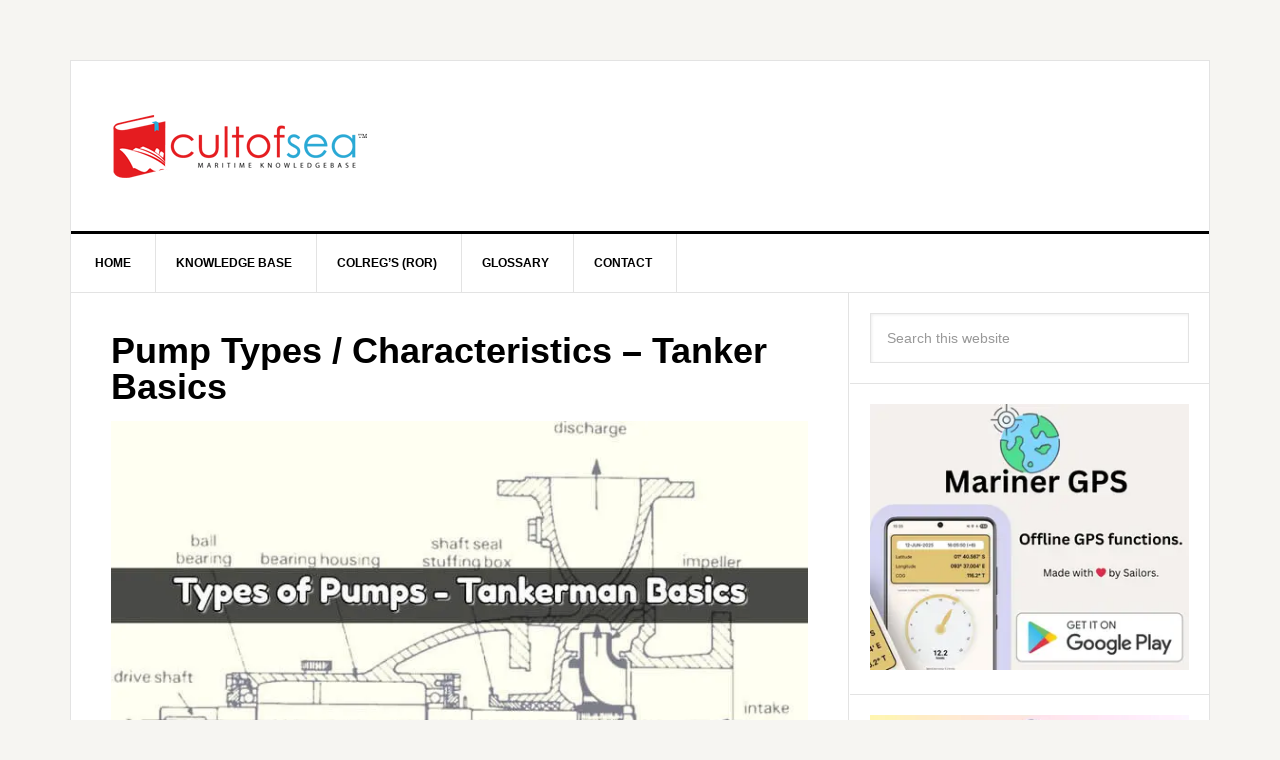

--- FILE ---
content_type: text/html; charset=UTF-8
request_url: https://www.cultofsea.com/tag/reciprocating/
body_size: 24761
content:
<!DOCTYPE html><html lang="en-US"><head ><meta charset="UTF-8" /><meta name="viewport" content="width=device-width, initial-scale=1" /><meta name='robots' content='noindex, follow' /><style>img:is([sizes="auto" i], [sizes^="auto," i]) { contain-intrinsic-size: 3000px 1500px }</style><title>reciprocating Archives - Cult of Sea</title><meta property="og:locale" content="en_US" /><meta property="og:type" content="article" /><meta property="og:title" content="reciprocating Archives" /><meta property="og:url" content="https://www.cultofsea.com/tag/reciprocating/" /><meta property="og:site_name" content="Cult of Sea" /><meta property="og:image" content="https://ik.imagekit.io/nnxh9whs7ca/wp-content/uploads/2015/09/seedprod.com-5-1.jpg" /><meta property="og:image:width" content="1180" /><meta property="og:image:height" content="813" /><meta property="og:image:type" content="image/jpeg" /><meta name="twitter:card" content="summary_large_image" /><meta name="twitter:site" content="@cultofsea" /> <script type="application/ld+json" class="yoast-schema-graph">{"@context":"https://schema.org","@graph":[{"@type":"CollectionPage","@id":"https://www.cultofsea.com/tag/reciprocating/","url":"https://www.cultofsea.com/tag/reciprocating/","name":"reciprocating Archives - Cult of Sea","isPartOf":{"@id":"https://www.cultofsea.com/#website"},"primaryImageOfPage":{"@id":"https://www.cultofsea.com/tag/reciprocating/#primaryimage"},"image":{"@id":"https://www.cultofsea.com/tag/reciprocating/#primaryimage"},"thumbnailUrl":"https://ik.imagekit.io/nnxh9whs7ca/wp-content/uploads/2015/11/Pumps.jpg","breadcrumb":{"@id":"https://www.cultofsea.com/tag/reciprocating/#breadcrumb"},"inLanguage":"en-US"},{"@type":"ImageObject","inLanguage":"en-US","@id":"https://www.cultofsea.com/tag/reciprocating/#primaryimage","url":"https://ik.imagekit.io/nnxh9whs7ca/wp-content/uploads/2015/11/Pumps.jpg","contentUrl":"https://ik.imagekit.io/nnxh9whs7ca/wp-content/uploads/2015/11/Pumps.jpg","width":1200,"height":600,"caption":"Pumps"},{"@type":"BreadcrumbList","@id":"https://www.cultofsea.com/tag/reciprocating/#breadcrumb","itemListElement":[{"@type":"ListItem","position":1,"name":"Home","item":"https://www.cultofsea.com/"},{"@type":"ListItem","position":2,"name":"reciprocating"}]},{"@type":"WebSite","@id":"https://www.cultofsea.com/#website","url":"https://www.cultofsea.com/","name":"Cult of Sea","description":"Maritime Knowledge base","publisher":{"@id":"https://www.cultofsea.com/#/schema/person/b05ac0fbef59c73ddbc61517b4231efe"},"potentialAction":[{"@type":"SearchAction","target":{"@type":"EntryPoint","urlTemplate":"https://www.cultofsea.com/?s={search_term_string}"},"query-input":{"@type":"PropertyValueSpecification","valueRequired":true,"valueName":"search_term_string"}}],"inLanguage":"en-US"},{"@type":["Person","Organization"],"@id":"https://www.cultofsea.com/#/schema/person/b05ac0fbef59c73ddbc61517b4231efe","name":"Cult of Sea","image":{"@type":"ImageObject","inLanguage":"en-US","@id":"https://www.cultofsea.com/#/schema/person/image/","url":"https://ik.imagekit.io/nnxh9whs7ca/wp-content/uploads/2020/05/Logo.png","contentUrl":"https://ik.imagekit.io/nnxh9whs7ca/wp-content/uploads/2020/05/Logo.png","width":210,"height":228,"caption":"Cult of Sea"},"logo":{"@id":"https://www.cultofsea.com/#/schema/person/image/"},"description":"Admin for Cult of Sea.","sameAs":["https://www.cultofsea.com","https://facebook.com/cultofsea","https://instagram.com/cultofsea","https://x.com/https://twitter.com/cultofsea"]}]}</script> <link rel='dns-prefetch' href='//static.addtoany.com' /><link rel='dns-prefetch' href='//fonts.googleapis.com' /> <script id="ezoic-wp-plugin-cmp" src="https://cmp.gatekeeperconsent.com/min.js" data-cfasync="false" data-no-optimize="1" data-no-defer="1"></script> <script id="ezoic-wp-plugin-gatekeeper" src="https://the.gatekeeperconsent.com/cmp.min.js" data-cfasync="false" data-no-optimize="1" data-no-defer="1"></script> <style id="litespeed-ccss">article,aside,header,main,nav,section{display:block}html{font-family:sans-serif;-ms-text-size-adjust:100%;-webkit-text-size-adjust:100%}body{margin:0}img{border:0}input{font-family:inherit;font-size:100%;margin:0}input{line-height:normal}input[type=submit]{-webkit-appearance:button}input[type=search]{-webkit-appearance:textfield;-moz-box-sizing:content-box;-webkit-box-sizing:content-box;box-sizing:content-box}input[type=search]::-webkit-search-cancel-button,input[type=search]::-webkit-search-decoration{-webkit-appearance:none}input::-moz-focus-inner{border:0;padding:0}*,input[type=search]{-webkit-box-sizing:border-box;-moz-box-sizing:border-box;box-sizing:border-box}.entry-content:before,.entry:before,.nav-primary:before,.site-container:before,.site-header:before,.site-inner:before,.widget:before,.wrap:before{content:" ";display:table}.entry-content:after,.entry:after,.nav-primary:after,.site-container:after,.site-header:after,.site-inner:after,.widget:after,.wrap:after{clear:both;content:" ";display:table}body{background-color:#f6f5f2;color:#666;font-family:'Raleway',sans-serif;font-size:16px;font-weight:400;line-height:1.625}a{color:red;text-decoration:none}a img{margin-bottom:-4px}p{margin:0 0 24px;padding:0}ul{margin:0;padding:0}h2,h4{color:#000;font-weight:700;line-height:1.2;margin:0 0 16px}h2{font-size:30px}h4{font-size:20px}img{max-width:100%}img{height:auto}input{background-color:#fff;border:1px solid #e3e3e3;box-shadow:1px 1px 3px #eee inset;color:#999;font-size:14px;padding:16px;width:100%}::-moz-placeholder{color:#999;opacity:1}::-webkit-input-placeholder{color:#999}input[type=submit]{background-color:#000;border:none;border-radius:3px;box-shadow:none;color:#fff;font-size:14px;line-height:1;padding:16px;text-transform:uppercase;width:auto}input[type=search]::-webkit-search-cancel-button,input[type=search]::-webkit-search-results-button{display:none}.site-container{background-color:#fff;border:1px solid #e3e3e3;margin:60px auto;max-width:1140px}.site-inner{clear:both}.content{float:right;width:778px}.content-sidebar .content{border-right:1px solid #e3e3e3;float:left}.sidebar-primary{float:right;width:359px}.search-form{overflow:hidden}.search-form input[type=submit]{border:0;clip:rect(0,0,0,0);height:1px;margin:-1px;padding:0;position:absolute;width:1px}.alignleft{float:left;text-align:left}img.alignleft{margin:0 24px 16px 0}.entry-title{font-size:36px;line-height:1}.entry-title a{color:#000}.widget-title{border-top:3px solid #000;border-bottom:1px solid #e3e3e3;color:#000;font-size:14px;font-weight:400;margin-bottom:24px;padding:16px;text-align:center;text-transform:uppercase}.widget{word-wrap:break-word}.site-header{background-color:#fff;border-bottom:3px solid #000}.site-header .wrap{padding:40px 0}.title-area{float:left;padding-left:40px;width:300px}.site-title{font-weight:700;font-size:48px;font-weight:700;line-height:1;margin:0;text-transform:uppercase}.site-title a{color:#000}.site-description{color:#999;font-size:16px;font-weight:400;letter-spacing:2px;line-height:1;margin:10px 0 0;text-transform:uppercase}.header-image .site-description,.header-image .site-title a{display:block;text-indent:-9999px}.header-image .site-title a{background-position:top!important;float:left;min-height:90px;width:100%}.widget-area{word-wrap:break-word}.site-header .widget-area{float:right;padding-right:40px;text-align:right;width:800px}.genesis-nav-menu{clear:both;color:#000;font-size:12px;font-weight:700;line-height:1.5;width:100%}.genesis-nav-menu .menu-item{display:inline-block;text-align:left;margin-right:-4px}.genesis-nav-menu a{border-right:1px solid #e3e3e3;color:#000;display:block;padding:20px 24px;position:relative}.genesis-nav-menu>.menu-item>a{text-transform:uppercase}.genesis-nav-menu .sub-menu{border-top:1px solid #e3e3e3;left:-9999px;opacity:0;position:absolute;width:200px;z-index:99}.genesis-nav-menu .sub-menu a{background-color:#fff;border:1px solid #e3e3e3;border-top:none;padding:12px 24px;position:relative;width:200px}.genesis-nav-menu .sub-menu .sub-menu{margin:-44px 0 0 199px}.nav-primary{border-bottom:1px solid #e3e3e3}.entry{border-bottom:1px solid #e3e3e3;padding:40px}.entry-content p{margin-bottom:26px}.sidebar .widget{background-color:#fff;border-bottom:1px solid #e3e3e3;padding:20px}.news-pro-blue a{color:#27a3d1}.news-pro-blue .entry-title a,.news-pro-blue .genesis-nav-menu a,.news-pro-blue .site-title a{color:#000}@media only screen and (max-width:1188px){.site-container{max-width:960px}.content{width:658px}.site-header .widget-area{width:620px}.sidebar-primary{width:300px}.site-title{margin-top:0}}@media only screen and (max-width:1023px){.site-container{max-width:780px;width:96%}.content,.sidebar-primary,.site-header .widget-area,.site-inner,.title-area,.wrap{width:100%}.site-header .title-area,.site-header .widget-area{padding:0}.site-header .title-area{padding-bottom:16px}.site-header .wrap{padding:20px 0}.genesis-nav-menu li{float:none}.genesis-nav-menu,.site-description,.site-header .title-area,.site-header .widget-area,.site-title{text-align:center}.genesis-nav-menu a{border:none;padding:12px}.site-container{margin:16px auto}.content{border:none}.content-sidebar .content{border:none}}@media only screen and (max-width:600px){.header-image .site-header .site-title a{background-size:contain!important}.entry-title{font-size:26px}}@media only screen and (-webkit-min-device-pixel-ratio:2),only screen and (min--moz-device-pixel-ratio:2),only screen and (-o-min-device-pixel-ratio:2/1),only screen and (min-device-pixel-ratio:2),only screen and (min-resolution:192dpi),only screen and (min-resolution:2dppx){.header-image .site-title>a{float:left;min-height:90px;width:100%;background:url(/wp-content/themes/news-pro/images/logo@2x.png) no-repeat center top!important;background-size:260px 90px!important}}ul{box-sizing:border-box}.entry-content{counter-reset:footnotes}:root{--wp--preset--font-size--normal:16px;--wp--preset--font-size--huge:42px}body{--wp--preset--color--black:#000;--wp--preset--color--cyan-bluish-gray:#abb8c3;--wp--preset--color--white:#fff;--wp--preset--color--pale-pink:#f78da7;--wp--preset--color--vivid-red:#cf2e2e;--wp--preset--color--luminous-vivid-orange:#ff6900;--wp--preset--color--luminous-vivid-amber:#fcb900;--wp--preset--color--light-green-cyan:#7bdcb5;--wp--preset--color--vivid-green-cyan:#00d084;--wp--preset--color--pale-cyan-blue:#8ed1fc;--wp--preset--color--vivid-cyan-blue:#0693e3;--wp--preset--color--vivid-purple:#9b51e0;--wp--preset--gradient--vivid-cyan-blue-to-vivid-purple:linear-gradient(135deg,rgba(6,147,227,1) 0%,#9b51e0 100%);--wp--preset--gradient--light-green-cyan-to-vivid-green-cyan:linear-gradient(135deg,#7adcb4 0%,#00d082 100%);--wp--preset--gradient--luminous-vivid-amber-to-luminous-vivid-orange:linear-gradient(135deg,rgba(252,185,0,1) 0%,rgba(255,105,0,1) 100%);--wp--preset--gradient--luminous-vivid-orange-to-vivid-red:linear-gradient(135deg,rgba(255,105,0,1) 0%,#cf2e2e 100%);--wp--preset--gradient--very-light-gray-to-cyan-bluish-gray:linear-gradient(135deg,#eee 0%,#a9b8c3 100%);--wp--preset--gradient--cool-to-warm-spectrum:linear-gradient(135deg,#4aeadc 0%,#9778d1 20%,#cf2aba 40%,#ee2c82 60%,#fb6962 80%,#fef84c 100%);--wp--preset--gradient--blush-light-purple:linear-gradient(135deg,#ffceec 0%,#9896f0 100%);--wp--preset--gradient--blush-bordeaux:linear-gradient(135deg,#fecda5 0%,#fe2d2d 50%,#6b003e 100%);--wp--preset--gradient--luminous-dusk:linear-gradient(135deg,#ffcb70 0%,#c751c0 50%,#4158d0 100%);--wp--preset--gradient--pale-ocean:linear-gradient(135deg,#fff5cb 0%,#b6e3d4 50%,#33a7b5 100%);--wp--preset--gradient--electric-grass:linear-gradient(135deg,#caf880 0%,#71ce7e 100%);--wp--preset--gradient--midnight:linear-gradient(135deg,#020381 0%,#2874fc 100%);--wp--preset--font-size--small:13px;--wp--preset--font-size--medium:20px;--wp--preset--font-size--large:36px;--wp--preset--font-size--x-large:42px;--wp--preset--spacing--20:.44rem;--wp--preset--spacing--30:.67rem;--wp--preset--spacing--40:1rem;--wp--preset--spacing--50:1.5rem;--wp--preset--spacing--60:2.25rem;--wp--preset--spacing--70:3.38rem;--wp--preset--spacing--80:5.06rem;--wp--preset--shadow--natural:6px 6px 9px rgba(0,0,0,.2);--wp--preset--shadow--deep:12px 12px 50px rgba(0,0,0,.4);--wp--preset--shadow--sharp:6px 6px 0px rgba(0,0,0,.2);--wp--preset--shadow--outlined:6px 6px 0px -3px rgba(255,255,255,1),6px 6px rgba(0,0,0,1);--wp--preset--shadow--crisp:6px 6px 0px rgba(0,0,0,1)}.a2a_kit a:empty{display:none}@media screen and (min-width:981px){.a2a_floating_style.a2a_default_style{display:none}}@media screen and (min-width:595px){.a2a_button_whatsapp,.a2a_button_telegram{display:none!important}}@media screen and (max-width:594px){.a2a_button_facebook,.a2a_button_twitter,.a2a_button_linkedin,.a2a_button_print,.a2a_button_email{display:none!important}}.site-title a{background:url(https://ik.imagekit.io/nnxh9whs7ca/wp-content/uploads/2017/07/logo.png) no-repeat!important}</style><link rel="preload" data-asynced="1" data-optimized="2" as="style" onload="this.onload=null;this.rel='stylesheet'" href="https://www.cultofsea.com/wp-content/litespeed/ucss/1176bfd6b9a20a109e85b6980aa1613c.css?ver=f2bc0" /><script data-optimized="1" type="litespeed/javascript" data-src="https://www.cultofsea.com/wp-content/plugins/litespeed-cache/assets/js/css_async.min.js"></script> <style id='classic-theme-styles-inline-css' type='text/css'>/*! This file is auto-generated */
.wp-block-button__link{color:#fff;background-color:#32373c;border-radius:9999px;box-shadow:none;text-decoration:none;padding:calc(.667em + 2px) calc(1.333em + 2px);font-size:1.125em}.wp-block-file__button{background:#32373c;color:#fff;text-decoration:none}</style><style id='pdfemb-pdf-embedder-viewer-style-inline-css' type='text/css'>.wp-block-pdfemb-pdf-embedder-viewer{max-width:none}</style><style id='global-styles-inline-css' type='text/css'>:root{--wp--preset--aspect-ratio--square: 1;--wp--preset--aspect-ratio--4-3: 4/3;--wp--preset--aspect-ratio--3-4: 3/4;--wp--preset--aspect-ratio--3-2: 3/2;--wp--preset--aspect-ratio--2-3: 2/3;--wp--preset--aspect-ratio--16-9: 16/9;--wp--preset--aspect-ratio--9-16: 9/16;--wp--preset--color--black: #000000;--wp--preset--color--cyan-bluish-gray: #abb8c3;--wp--preset--color--white: #ffffff;--wp--preset--color--pale-pink: #f78da7;--wp--preset--color--vivid-red: #cf2e2e;--wp--preset--color--luminous-vivid-orange: #ff6900;--wp--preset--color--luminous-vivid-amber: #fcb900;--wp--preset--color--light-green-cyan: #7bdcb5;--wp--preset--color--vivid-green-cyan: #00d084;--wp--preset--color--pale-cyan-blue: #8ed1fc;--wp--preset--color--vivid-cyan-blue: #0693e3;--wp--preset--color--vivid-purple: #9b51e0;--wp--preset--gradient--vivid-cyan-blue-to-vivid-purple: linear-gradient(135deg,rgba(6,147,227,1) 0%,rgb(155,81,224) 100%);--wp--preset--gradient--light-green-cyan-to-vivid-green-cyan: linear-gradient(135deg,rgb(122,220,180) 0%,rgb(0,208,130) 100%);--wp--preset--gradient--luminous-vivid-amber-to-luminous-vivid-orange: linear-gradient(135deg,rgba(252,185,0,1) 0%,rgba(255,105,0,1) 100%);--wp--preset--gradient--luminous-vivid-orange-to-vivid-red: linear-gradient(135deg,rgba(255,105,0,1) 0%,rgb(207,46,46) 100%);--wp--preset--gradient--very-light-gray-to-cyan-bluish-gray: linear-gradient(135deg,rgb(238,238,238) 0%,rgb(169,184,195) 100%);--wp--preset--gradient--cool-to-warm-spectrum: linear-gradient(135deg,rgb(74,234,220) 0%,rgb(151,120,209) 20%,rgb(207,42,186) 40%,rgb(238,44,130) 60%,rgb(251,105,98) 80%,rgb(254,248,76) 100%);--wp--preset--gradient--blush-light-purple: linear-gradient(135deg,rgb(255,206,236) 0%,rgb(152,150,240) 100%);--wp--preset--gradient--blush-bordeaux: linear-gradient(135deg,rgb(254,205,165) 0%,rgb(254,45,45) 50%,rgb(107,0,62) 100%);--wp--preset--gradient--luminous-dusk: linear-gradient(135deg,rgb(255,203,112) 0%,rgb(199,81,192) 50%,rgb(65,88,208) 100%);--wp--preset--gradient--pale-ocean: linear-gradient(135deg,rgb(255,245,203) 0%,rgb(182,227,212) 50%,rgb(51,167,181) 100%);--wp--preset--gradient--electric-grass: linear-gradient(135deg,rgb(202,248,128) 0%,rgb(113,206,126) 100%);--wp--preset--gradient--midnight: linear-gradient(135deg,rgb(2,3,129) 0%,rgb(40,116,252) 100%);--wp--preset--font-size--small: 13px;--wp--preset--font-size--medium: 20px;--wp--preset--font-size--large: 36px;--wp--preset--font-size--x-large: 42px;--wp--preset--spacing--20: 0.44rem;--wp--preset--spacing--30: 0.67rem;--wp--preset--spacing--40: 1rem;--wp--preset--spacing--50: 1.5rem;--wp--preset--spacing--60: 2.25rem;--wp--preset--spacing--70: 3.38rem;--wp--preset--spacing--80: 5.06rem;--wp--preset--shadow--natural: 6px 6px 9px rgba(0, 0, 0, 0.2);--wp--preset--shadow--deep: 12px 12px 50px rgba(0, 0, 0, 0.4);--wp--preset--shadow--sharp: 6px 6px 0px rgba(0, 0, 0, 0.2);--wp--preset--shadow--outlined: 6px 6px 0px -3px rgba(255, 255, 255, 1), 6px 6px rgba(0, 0, 0, 1);--wp--preset--shadow--crisp: 6px 6px 0px rgba(0, 0, 0, 1);}:where(.is-layout-flex){gap: 0.5em;}:where(.is-layout-grid){gap: 0.5em;}body .is-layout-flex{display: flex;}.is-layout-flex{flex-wrap: wrap;align-items: center;}.is-layout-flex > :is(*, div){margin: 0;}body .is-layout-grid{display: grid;}.is-layout-grid > :is(*, div){margin: 0;}:where(.wp-block-columns.is-layout-flex){gap: 2em;}:where(.wp-block-columns.is-layout-grid){gap: 2em;}:where(.wp-block-post-template.is-layout-flex){gap: 1.25em;}:where(.wp-block-post-template.is-layout-grid){gap: 1.25em;}.has-black-color{color: var(--wp--preset--color--black) !important;}.has-cyan-bluish-gray-color{color: var(--wp--preset--color--cyan-bluish-gray) !important;}.has-white-color{color: var(--wp--preset--color--white) !important;}.has-pale-pink-color{color: var(--wp--preset--color--pale-pink) !important;}.has-vivid-red-color{color: var(--wp--preset--color--vivid-red) !important;}.has-luminous-vivid-orange-color{color: var(--wp--preset--color--luminous-vivid-orange) !important;}.has-luminous-vivid-amber-color{color: var(--wp--preset--color--luminous-vivid-amber) !important;}.has-light-green-cyan-color{color: var(--wp--preset--color--light-green-cyan) !important;}.has-vivid-green-cyan-color{color: var(--wp--preset--color--vivid-green-cyan) !important;}.has-pale-cyan-blue-color{color: var(--wp--preset--color--pale-cyan-blue) !important;}.has-vivid-cyan-blue-color{color: var(--wp--preset--color--vivid-cyan-blue) !important;}.has-vivid-purple-color{color: var(--wp--preset--color--vivid-purple) !important;}.has-black-background-color{background-color: var(--wp--preset--color--black) !important;}.has-cyan-bluish-gray-background-color{background-color: var(--wp--preset--color--cyan-bluish-gray) !important;}.has-white-background-color{background-color: var(--wp--preset--color--white) !important;}.has-pale-pink-background-color{background-color: var(--wp--preset--color--pale-pink) !important;}.has-vivid-red-background-color{background-color: var(--wp--preset--color--vivid-red) !important;}.has-luminous-vivid-orange-background-color{background-color: var(--wp--preset--color--luminous-vivid-orange) !important;}.has-luminous-vivid-amber-background-color{background-color: var(--wp--preset--color--luminous-vivid-amber) !important;}.has-light-green-cyan-background-color{background-color: var(--wp--preset--color--light-green-cyan) !important;}.has-vivid-green-cyan-background-color{background-color: var(--wp--preset--color--vivid-green-cyan) !important;}.has-pale-cyan-blue-background-color{background-color: var(--wp--preset--color--pale-cyan-blue) !important;}.has-vivid-cyan-blue-background-color{background-color: var(--wp--preset--color--vivid-cyan-blue) !important;}.has-vivid-purple-background-color{background-color: var(--wp--preset--color--vivid-purple) !important;}.has-black-border-color{border-color: var(--wp--preset--color--black) !important;}.has-cyan-bluish-gray-border-color{border-color: var(--wp--preset--color--cyan-bluish-gray) !important;}.has-white-border-color{border-color: var(--wp--preset--color--white) !important;}.has-pale-pink-border-color{border-color: var(--wp--preset--color--pale-pink) !important;}.has-vivid-red-border-color{border-color: var(--wp--preset--color--vivid-red) !important;}.has-luminous-vivid-orange-border-color{border-color: var(--wp--preset--color--luminous-vivid-orange) !important;}.has-luminous-vivid-amber-border-color{border-color: var(--wp--preset--color--luminous-vivid-amber) !important;}.has-light-green-cyan-border-color{border-color: var(--wp--preset--color--light-green-cyan) !important;}.has-vivid-green-cyan-border-color{border-color: var(--wp--preset--color--vivid-green-cyan) !important;}.has-pale-cyan-blue-border-color{border-color: var(--wp--preset--color--pale-cyan-blue) !important;}.has-vivid-cyan-blue-border-color{border-color: var(--wp--preset--color--vivid-cyan-blue) !important;}.has-vivid-purple-border-color{border-color: var(--wp--preset--color--vivid-purple) !important;}.has-vivid-cyan-blue-to-vivid-purple-gradient-background{background: var(--wp--preset--gradient--vivid-cyan-blue-to-vivid-purple) !important;}.has-light-green-cyan-to-vivid-green-cyan-gradient-background{background: var(--wp--preset--gradient--light-green-cyan-to-vivid-green-cyan) !important;}.has-luminous-vivid-amber-to-luminous-vivid-orange-gradient-background{background: var(--wp--preset--gradient--luminous-vivid-amber-to-luminous-vivid-orange) !important;}.has-luminous-vivid-orange-to-vivid-red-gradient-background{background: var(--wp--preset--gradient--luminous-vivid-orange-to-vivid-red) !important;}.has-very-light-gray-to-cyan-bluish-gray-gradient-background{background: var(--wp--preset--gradient--very-light-gray-to-cyan-bluish-gray) !important;}.has-cool-to-warm-spectrum-gradient-background{background: var(--wp--preset--gradient--cool-to-warm-spectrum) !important;}.has-blush-light-purple-gradient-background{background: var(--wp--preset--gradient--blush-light-purple) !important;}.has-blush-bordeaux-gradient-background{background: var(--wp--preset--gradient--blush-bordeaux) !important;}.has-luminous-dusk-gradient-background{background: var(--wp--preset--gradient--luminous-dusk) !important;}.has-pale-ocean-gradient-background{background: var(--wp--preset--gradient--pale-ocean) !important;}.has-electric-grass-gradient-background{background: var(--wp--preset--gradient--electric-grass) !important;}.has-midnight-gradient-background{background: var(--wp--preset--gradient--midnight) !important;}.has-small-font-size{font-size: var(--wp--preset--font-size--small) !important;}.has-medium-font-size{font-size: var(--wp--preset--font-size--medium) !important;}.has-large-font-size{font-size: var(--wp--preset--font-size--large) !important;}.has-x-large-font-size{font-size: var(--wp--preset--font-size--x-large) !important;}
:where(.wp-block-post-template.is-layout-flex){gap: 1.25em;}:where(.wp-block-post-template.is-layout-grid){gap: 1.25em;}
:where(.wp-block-columns.is-layout-flex){gap: 2em;}:where(.wp-block-columns.is-layout-grid){gap: 2em;}
:root :where(.wp-block-pullquote){font-size: 1.5em;line-height: 1.6;}</style><style id='toc-screen-inline-css' type='text/css'>div#toc_container {width: 33%;}div#toc_container ul li {font-size: 86%;}</style><style id='addtoany-inline-css' type='text/css'>@media screen and (max-width:980px){
.a2a_floating_style.a2a_vertical_style{display:none;}
}
@media screen and (min-width:981px){
.a2a_floating_style.a2a_default_style{display:none;}
}
/* Hide services on Desktop: */
@media screen and (min-width: 595px) {
	.a2a_button_whatsapp, .a2a_button_telegram { display:none !important; }
}

/* Hide services on mobile: */
@media screen and (max-width:594px) {
  .a2a_button_facebook, .a2a_button_twitter, .a2a_button_linkedin, .a2a_button_print, .a2a_button_email { display:none !important; }
}</style> <script id="addtoany-core-js-before" type="litespeed/javascript">window.a2a_config=window.a2a_config||{};a2a_config.callbacks=[];a2a_config.overlays=[];a2a_config.templates={}</script> <script type="text/javascript" defer src="https://static.addtoany.com/menu/page.js" id="addtoany-core-js"></script> <script type="litespeed/javascript" data-src="https://www.cultofsea.com/wp-includes/js/jquery/jquery.min.js" id="jquery-core-js"></script> <link rel="https://api.w.org/" href="https://www.cultofsea.com/wp-json/" /><link rel="alternate" title="JSON" type="application/json" href="https://www.cultofsea.com/wp-json/wp/v2/tags/415" /><script id="ezoic-wp-plugin-js" async src="//www.ezojs.com/ezoic/sa.min.js" data-no-optimize="1" data-no-defer="1"></script> <script data-ezoic="1" data-no-optimize="1" data-no-defer="1">window.ezstandalone = window.ezstandalone || {};ezstandalone.cmd = ezstandalone.cmd || [];</script> <link rel="pingback" href="https://www.cultofsea.com/xmlrpc.php" /> <script type="litespeed/javascript">(function(i,s,o,g,r,a,m){i.GoogleAnalyticsObject=r;i[r]=i[r]||function(){(i[r].q=i[r].q||[]).push(arguments)},i[r].l=1*new Date();a=s.createElement(o),m=s.getElementsByTagName(o)[0];a.async=1;a.src=g;m.parentNode.insertBefore(a,m)})(window,document,'script','https://www.google-analytics.com/analytics.js','ga');ga('create','UA-38296010-2','auto');ga('send','pageview')</script><style type="text/css">.site-title a { background: url(https://ik.imagekit.io/nnxh9whs7ca/wp-content/uploads/2017/07/logo.png) no-repeat !important; }</style><link rel="icon" href="https://ik.imagekit.io/nnxh9whs7ca/wp-content/uploads/2020/05/cropped-Logo-32x32.png" sizes="32x32" /><link rel="icon" href="https://ik.imagekit.io/nnxh9whs7ca/wp-content/uploads/2020/05/cropped-Logo-192x192.png" sizes="192x192" /><link rel="apple-touch-icon" href="https://ik.imagekit.io/nnxh9whs7ca/wp-content/uploads/2020/05/cropped-Logo-180x180.png" /><meta name="msapplication-TileImage" content="https://ik.imagekit.io/nnxh9whs7ca/wp-content/uploads/2020/05/cropped-Logo-270x270.png" /><style type="text/css" id="wp-custom-css">.grecaptcha-badge { 
    visibility: hidden;
}</style></head><body class="archive tag tag-reciprocating tag-415 wp-theme-genesis wp-child-theme-news-pro custom-header header-image content-sidebar genesis-breadcrumbs-hidden genesis-footer-widgets-hidden news-pro-blue"><div class="site-container"><header class="site-header"><div class="wrap"><div class="title-area"><p class="site-title"><a href="https://www.cultofsea.com/">Cult of Sea</a></p><p class="site-description">Maritime Knowledge base</p></div><div class="widget-area header-widget-area"><section id="custom_html-12" class="widget_text widget widget_custom_html"><div class="widget_text widget-wrap"><div class="textwidget custom-html-widget"><div id="ezoic-pub-ad-placeholder-101"></div></div></div></section></div></div></header><nav class="nav-primary" aria-label="Main"><div class="wrap"><ul id="menu-header" class="menu genesis-nav-menu menu-primary"><li id="menu-item-2085" class="menu-item menu-item-type-custom menu-item-object-custom menu-item-home menu-item-2085"><a href="https://www.cultofsea.com/"><span >Home</span></a></li><li id="menu-item-2093" class="menu-item menu-item-type-custom menu-item-object-custom menu-item-has-children menu-item-2093"><a><span >Knowledge base</span></a><ul class="sub-menu"><li id="menu-item-2094" class="menu-item menu-item-type-taxonomy menu-item-object-category menu-item-2094"><a href="https://www.cultofsea.com/category/bridge-equipment/"><span >Bridge Equipment</span></a></li><li id="menu-item-2095" class="menu-item menu-item-type-taxonomy menu-item-object-category menu-item-2095"><a href="https://www.cultofsea.com/category/cargo-work/"><span >Cargo Work</span></a></li><li id="menu-item-2097" class="menu-item menu-item-type-taxonomy menu-item-object-category menu-item-2097"><a href="https://www.cultofsea.com/category/deck-work/"><span >Deck</span></a></li><li id="menu-item-2098" class="menu-item menu-item-type-taxonomy menu-item-object-category menu-item-2098"><a href="https://www.cultofsea.com/category/general/"><span >General</span></a></li><li id="menu-item-2099" class="menu-item menu-item-type-taxonomy menu-item-object-category menu-item-2099"><a href="https://www.cultofsea.com/category/gmdss/"><span >Gmdss</span></a></li><li id="menu-item-15901" class="menu-item menu-item-type-taxonomy menu-item-object-category menu-item-15901"><a href="https://www.cultofsea.com/category/maritime-law/"><span >Maritime Law</span></a></li><li id="menu-item-2100" class="menu-item menu-item-type-taxonomy menu-item-object-category menu-item-2100"><a href="https://www.cultofsea.com/category/marpol/"><span >Marpol</span></a></li><li id="menu-item-2101" class="menu-item menu-item-type-taxonomy menu-item-object-category menu-item-2101"><a href="https://www.cultofsea.com/category/mlc2006/"><span >MLC 2006</span></a></li><li id="menu-item-28204" class="menu-item menu-item-type-taxonomy menu-item-object-category menu-item-28204"><a href="https://www.cultofsea.com/category/meteorology/"><span >Meteorology</span></a></li><li id="menu-item-2102" class="menu-item menu-item-type-taxonomy menu-item-object-category menu-item-2102"><a href="https://www.cultofsea.com/category/navigation/"><span >Navigation</span></a></li><li id="menu-item-2103" class="menu-item menu-item-type-taxonomy menu-item-object-category menu-item-2103"><a href="https://www.cultofsea.com/category/safety/"><span >Safety</span></a></li><li id="menu-item-19935" class="menu-item menu-item-type-taxonomy menu-item-object-category menu-item-19935"><a href="https://www.cultofsea.com/category/security/"><span >Security</span></a></li><li id="menu-item-19994" class="menu-item menu-item-type-taxonomy menu-item-object-category menu-item-19994"><a href="https://www.cultofsea.com/category/ship-construction/"><span >Ship Construction</span></a></li><li id="menu-item-2104" class="menu-item menu-item-type-taxonomy menu-item-object-category menu-item-2104"><a href="https://www.cultofsea.com/category/ship-handling/"><span >Ship Handling</span></a></li><li id="menu-item-2105" class="menu-item menu-item-type-taxonomy menu-item-object-category menu-item-2105"><a href="https://www.cultofsea.com/category/ship-stability/"><span >Ship Stability</span></a></li><li id="menu-item-16247" class="menu-item menu-item-type-taxonomy menu-item-object-category menu-item-16247"><a href="https://www.cultofsea.com/category/shippies-escape/"><span >Shippie&#8217;s Escape</span></a></li><li id="menu-item-20208" class="menu-item menu-item-type-taxonomy menu-item-object-category menu-item-20208"><a href="https://www.cultofsea.com/category/surveys/"><span >Surveys</span></a></li><li id="menu-item-2106" class="menu-item menu-item-type-taxonomy menu-item-object-category menu-item-2106"><a href="https://www.cultofsea.com/category/tanker/"><span >Tankers</span></a></li></ul></li><li id="menu-item-16284" class="menu-item menu-item-type-post_type menu-item-object-post menu-item-has-children menu-item-16284"><a href="https://www.cultofsea.com/colregs/index/colregs/"><span >Colreg&#8217;s (ROR)</span></a><ul class="sub-menu"><li id="menu-item-16286" class="menu-item menu-item-type-custom menu-item-object-custom menu-item-16286"><a href="https://www.cultofsea.com/colregs/index/colregs/"><span >Index (Colreg&#8217;s)</span></a></li><li id="menu-item-2115" class="menu-item menu-item-type-taxonomy menu-item-object-category menu-item-has-children menu-item-2115"><a href="https://www.cultofsea.com/category/colregs/part-a-general-rules-1-3/"><span >Part A- General</span></a><ul class="sub-menu"><li id="menu-item-27633" class="menu-item menu-item-type-post_type menu-item-object-post menu-item-27633"><a href="https://www.cultofsea.com/colregs/part-a-general-rules-1-3/rule-1-application/"><span >Rule 1 – Application</span></a></li><li id="menu-item-27632" class="menu-item menu-item-type-post_type menu-item-object-post menu-item-27632"><a href="https://www.cultofsea.com/colregs/part-a-general-rules-1-3/rule-2-responsibility-2/"><span >Rule 2 – Responsibility</span></a></li><li id="menu-item-27631" class="menu-item menu-item-type-post_type menu-item-object-post menu-item-27631"><a href="https://www.cultofsea.com/colregs/part-a-general-rules-1-3/rule-3-general-definitions/"><span >Rule 3 – General Definitions</span></a></li></ul></li><li id="menu-item-2116" class="menu-item menu-item-type-taxonomy menu-item-object-category menu-item-has-children menu-item-2116"><a href="https://www.cultofsea.com/category/colregs/part-b-steering-and-sailing-rules-4-19/"><span >Part B- Steering and Sailing</span></a><ul class="sub-menu"><li id="menu-item-27641" class="menu-item menu-item-type-custom menu-item-object-custom menu-item-has-children menu-item-27641"><a><span >Section 1 (Rule 4 -10)</span></a><ul class="sub-menu"><li id="menu-item-27634" class="menu-item menu-item-type-post_type menu-item-object-post menu-item-27634"><a href="https://www.cultofsea.com/colregs/part-b-steering-and-sailing-rules-4-19/rule-4-application/"><span >Rule 4 – Application</span></a></li><li id="menu-item-27635" class="menu-item menu-item-type-post_type menu-item-object-post menu-item-27635"><a href="https://www.cultofsea.com/colregs/part-b-steering-and-sailing-rules-4-19/rule-5-lookout/"><span >Rule 5 – Lookout</span></a></li><li id="menu-item-27636" class="menu-item menu-item-type-post_type menu-item-object-post menu-item-27636"><a href="https://www.cultofsea.com/colregs/part-b-steering-and-sailing-rules-4-19/rule-6-safe-speed/"><span >Rule 6 – Safe Speed</span></a></li><li id="menu-item-27637" class="menu-item menu-item-type-post_type menu-item-object-post menu-item-27637"><a href="https://www.cultofsea.com/colregs/part-b-steering-and-sailing-rules-4-19/rule-7-risk-of-collision/"><span >Rule 7 – Risk of collision</span></a></li><li id="menu-item-27638" class="menu-item menu-item-type-post_type menu-item-object-post menu-item-27638"><a href="https://www.cultofsea.com/colregs/part-b-steering-and-sailing-rules-4-19/rule-8-action-to-avoid-collision/"><span >Rule 8 – Action to avoid collision</span></a></li><li id="menu-item-27639" class="menu-item menu-item-type-post_type menu-item-object-post menu-item-27639"><a href="https://www.cultofsea.com/colregs/part-b-steering-and-sailing-rules-4-19/rule-9-narrow-channels/"><span >Rule 9 – Narrow Channels</span></a></li><li id="menu-item-27640" class="menu-item menu-item-type-post_type menu-item-object-post menu-item-27640"><a href="https://www.cultofsea.com/colregs/part-b-steering-and-sailing-rules-4-19/rule-10-traffic-separation-schemes/"><span >Rule 10 – Traffic separation schemes</span></a></li></ul></li><li id="menu-item-27642" class="menu-item menu-item-type-custom menu-item-object-custom menu-item-has-children menu-item-27642"><a><span >Section 2 (Rule 11 &#8211; 18)</span></a><ul class="sub-menu"><li id="menu-item-27643" class="menu-item menu-item-type-post_type menu-item-object-post menu-item-27643"><a href="https://www.cultofsea.com/colregs/part-b-steering-and-sailing-rules-4-19/rule-11-application/"><span >Rule 11 – Application</span></a></li><li id="menu-item-27644" class="menu-item menu-item-type-post_type menu-item-object-post menu-item-27644"><a href="https://www.cultofsea.com/colregs/part-b-steering-and-sailing-rules-4-19/rule-12-sailing-vessels/"><span >Rule 12 – Sailing vessels</span></a></li><li id="menu-item-27645" class="menu-item menu-item-type-post_type menu-item-object-post menu-item-27645"><a href="https://www.cultofsea.com/colregs/part-b-steering-and-sailing-rules-4-19/rule13-overtaking/"><span >Rule13 – Overtaking</span></a></li><li id="menu-item-27646" class="menu-item menu-item-type-post_type menu-item-object-post menu-item-27646"><a href="https://www.cultofsea.com/colregs/part-b-steering-and-sailing-rules-4-19/rule-14-head-on-situation/"><span >Rule 14 – Head on situation</span></a></li><li id="menu-item-27647" class="menu-item menu-item-type-post_type menu-item-object-post menu-item-27647"><a href="https://www.cultofsea.com/colregs/part-b-steering-and-sailing-rules-4-19/rule-15-crossing-situation/"><span >Rule 15 – Crossing situation</span></a></li><li id="menu-item-27648" class="menu-item menu-item-type-post_type menu-item-object-post menu-item-27648"><a href="https://www.cultofsea.com/colregs/part-b-steering-and-sailing-rules-4-19/rule-16-action-by-give-way-vessel-2/"><span >Rule 16 – Action by give-way vessel</span></a></li><li id="menu-item-27649" class="menu-item menu-item-type-post_type menu-item-object-post menu-item-27649"><a href="https://www.cultofsea.com/colregs/part-b-steering-and-sailing-rules-4-19/rule-17-action-by-stand-on-vessel/"><span >Rule 17 – Action by stand-on vessel</span></a></li><li id="menu-item-27650" class="menu-item menu-item-type-post_type menu-item-object-post menu-item-27650"><a href="https://www.cultofsea.com/colregs/part-b-steering-and-sailing-rules-4-19/rule-18-responsibilities-between-vessels/"><span >Rule 18 – Responsibilities between vessels</span></a></li></ul></li><li id="menu-item-27651" class="menu-item menu-item-type-custom menu-item-object-custom menu-item-has-children menu-item-27651"><a><span >Section 3 (Rule 19)</span></a><ul class="sub-menu"><li id="menu-item-27652" class="menu-item menu-item-type-post_type menu-item-object-post menu-item-27652"><a href="https://www.cultofsea.com/colregs/part-b-steering-and-sailing-rules-4-19/rule-19-conduct-of-vessels-in-restricted-visibility/"><span >Rule 19 – Conduct of vessels in restricted visibility</span></a></li></ul></li></ul></li><li id="menu-item-2117" class="menu-item menu-item-type-taxonomy menu-item-object-category menu-item-has-children menu-item-2117"><a href="https://www.cultofsea.com/category/colregs/part-c-lights-and-shapes-rules-20-31/"><span >Part C- Lights and Shapes</span></a><ul class="sub-menu"><li id="menu-item-27653" class="menu-item menu-item-type-post_type menu-item-object-post menu-item-27653"><a href="https://www.cultofsea.com/colregs/part-c-lights-and-shapes-rules-20-31/rule-20-application/"><span >Rule 20 – Application</span></a></li><li id="menu-item-27654" class="menu-item menu-item-type-post_type menu-item-object-post menu-item-27654"><a href="https://www.cultofsea.com/colregs/part-c-lights-and-shapes-rules-20-31/rule-21-definitions/"><span >Rule 21- Definitions</span></a></li><li id="menu-item-27655" class="menu-item menu-item-type-post_type menu-item-object-post menu-item-27655"><a href="https://www.cultofsea.com/colregs/part-c-lights-and-shapes-rules-20-31/rule-22-visibility-of-lights/"><span >Rule 22 – Visibility of lights</span></a></li><li id="menu-item-27656" class="menu-item menu-item-type-post_type menu-item-object-post menu-item-27656"><a href="https://www.cultofsea.com/colregs/part-c-lights-and-shapes-rules-20-31/rule-23-power-driven-vessels-underway/"><span >Rule 23 – Power-driven vessels underway</span></a></li><li id="menu-item-27657" class="menu-item menu-item-type-post_type menu-item-object-post menu-item-27657"><a href="https://www.cultofsea.com/colregs/part-c-lights-and-shapes-rules-20-31/rule-24-towing-and-pushing/"><span >Rule 24 – Towing and pushing</span></a></li><li id="menu-item-27658" class="menu-item menu-item-type-post_type menu-item-object-post menu-item-27658"><a href="https://www.cultofsea.com/colregs/part-c-lights-and-shapes-rules-20-31/rule-25-sailing-vessels-underway-and-vessels-under-oars/"><span >Rule 25 – Sailing vessels underway and vessels under oars</span></a></li><li id="menu-item-27659" class="menu-item menu-item-type-post_type menu-item-object-post menu-item-27659"><a href="https://www.cultofsea.com/colregs/part-c-lights-and-shapes-rules-20-31/rule-26-fishing-vessels/"><span >Rule 26 – Fishing vessels</span></a></li><li id="menu-item-27660" class="menu-item menu-item-type-post_type menu-item-object-post menu-item-27660"><a href="https://www.cultofsea.com/colregs/part-c-lights-and-shapes-rules-20-31/rule-27-vessels-n-u-c-or-r-a-m/"><span >Rule 27 – Vessels N.U.C or R.A.M</span></a></li><li id="menu-item-27661" class="menu-item menu-item-type-post_type menu-item-object-post menu-item-27661"><a href="https://www.cultofsea.com/colregs/part-c-lights-and-shapes-rules-20-31/rule-28-vessels-constrained-by-their-draught/"><span >Rule 28 – Vessels constrained by their draught</span></a></li><li id="menu-item-27662" class="menu-item menu-item-type-post_type menu-item-object-post menu-item-27662"><a href="https://www.cultofsea.com/colregs/part-c-lights-and-shapes-rules-20-31/rule-29-pilot-vessels/"><span >Rule 29 – Pilot vessels</span></a></li><li id="menu-item-27663" class="menu-item menu-item-type-post_type menu-item-object-post menu-item-27663"><a href="https://www.cultofsea.com/colregs/part-c-lights-and-shapes-rules-20-31/rule-30-anchored-vessels-and-vessels-aground/"><span >Rule 30 – Anchored vessels and vessels aground</span></a></li><li id="menu-item-27664" class="menu-item menu-item-type-post_type menu-item-object-post menu-item-27664"><a href="https://www.cultofsea.com/colregs/part-c-lights-and-shapes-rules-20-31/rule-31-seaplanes/"><span >Rule 31 – Seaplanes</span></a></li></ul></li><li id="menu-item-2118" class="menu-item menu-item-type-taxonomy menu-item-object-category menu-item-has-children menu-item-2118"><a href="https://www.cultofsea.com/category/colregs/part-d-sound-and-light-signals-rules-32-37/"><span >Part D- Sound and Light Signals</span></a><ul class="sub-menu"><li id="menu-item-27665" class="menu-item menu-item-type-post_type menu-item-object-post menu-item-27665"><a href="https://www.cultofsea.com/colregs/part-d-sound-and-light-signals-rules-32-37/rule-32-definitions/"><span >Rule 32 – Definitions</span></a></li><li id="menu-item-27666" class="menu-item menu-item-type-post_type menu-item-object-post menu-item-27666"><a href="https://www.cultofsea.com/colregs/part-d-sound-and-light-signals-rules-32-37/rule-33-equipment-for-sound-signals/"><span >Rule 33 – Equipment for sound signals</span></a></li><li id="menu-item-27667" class="menu-item menu-item-type-post_type menu-item-object-post menu-item-27667"><a href="https://www.cultofsea.com/colregs/part-d-sound-and-light-signals-rules-32-37/rule-34-manoeuvring-and-warning-signals/"><span >Rule 34 – Manoeuvring and warning signals</span></a></li><li id="menu-item-27668" class="menu-item menu-item-type-post_type menu-item-object-post menu-item-27668"><a href="https://www.cultofsea.com/colregs/part-d-sound-and-light-signals-rules-32-37/rule-35-sound-signals-in-restricted-visibility/"><span >Rule 35 – Sound signals in restricted visibility</span></a></li><li id="menu-item-27669" class="menu-item menu-item-type-post_type menu-item-object-post menu-item-27669"><a href="https://www.cultofsea.com/colregs/part-d-sound-and-light-signals-rules-32-37/rule-36-signals-to-attract-attention/"><span >Rule 36 : Signals to attract attention</span></a></li><li id="menu-item-27670" class="menu-item menu-item-type-post_type menu-item-object-post menu-item-27670"><a href="https://www.cultofsea.com/colregs/part-d-sound-and-light-signals-rules-32-37/rule-37-distress-signals/"><span >Rule 37 – Distress signals</span></a></li></ul></li><li id="menu-item-16287" class="menu-item menu-item-type-post_type menu-item-object-post menu-item-has-children menu-item-16287"><a href="https://www.cultofsea.com/colregs/part-e-exemptions-rule-38/rule-38-exemptions/"><span >Part E- Exemptions (Rule 38)</span></a><ul class="sub-menu"><li id="menu-item-27671" class="menu-item menu-item-type-post_type menu-item-object-post menu-item-27671"><a href="https://www.cultofsea.com/colregs/part-e-exemptions-rule-38/rule-38-exemptions/"><span >Rule 38 – Exemptions</span></a></li></ul></li><li id="menu-item-19664" class="menu-item menu-item-type-taxonomy menu-item-object-category menu-item-has-children menu-item-19664"><a href="https://www.cultofsea.com/category/colregs/part-f-verification-of-compliance-with-the-provisions-of-the-convention/"><span >Part F – Verification of compliance with the provisions of the Convention</span></a><ul class="sub-menu"><li id="menu-item-27672" class="menu-item menu-item-type-post_type menu-item-object-post menu-item-27672"><a href="https://www.cultofsea.com/colregs/part-f-verification-of-compliance-with-the-provisions-of-the-convention/rule-39-definitions/"><span >Rule 39 – Definitions</span></a></li><li id="menu-item-27673" class="menu-item menu-item-type-post_type menu-item-object-post menu-item-27673"><a href="https://www.cultofsea.com/colregs/part-f-verification-of-compliance-with-the-provisions-of-the-convention/rule-40-application/"><span >Rule 40 – Application</span></a></li><li id="menu-item-27674" class="menu-item menu-item-type-post_type menu-item-object-post menu-item-27674"><a href="https://www.cultofsea.com/colregs/part-f-verification-of-compliance-with-the-provisions-of-the-convention/rule-41-verification-compliance/"><span >Rule 41 – Verification of compliance</span></a></li></ul></li><li id="menu-item-2114" class="menu-item menu-item-type-taxonomy menu-item-object-category menu-item-has-children menu-item-2114"><a href="https://www.cultofsea.com/category/colregs/annexes/"><span >Annexes</span></a><ul class="sub-menu"><li id="menu-item-27678" class="menu-item menu-item-type-post_type menu-item-object-post menu-item-27678"><a href="https://www.cultofsea.com/colregs/annexes/annex-1-positioning-and-technical-details-of-lights-and-shapes/"><span >Annex 1 – Positioning and technical details of lights and shapes</span></a></li><li id="menu-item-27677" class="menu-item menu-item-type-post_type menu-item-object-post menu-item-27677"><a href="https://www.cultofsea.com/colregs/annexes/annex-ii-additional-signals-for-fishing-vessels-fishing-in-close-proximity/"><span >ANNEX II – Additional Signals for Fishing Vessels Fishing in Close Proximity</span></a></li><li id="menu-item-27676" class="menu-item menu-item-type-post_type menu-item-object-post menu-item-27676"><a href="https://www.cultofsea.com/colregs/annexes/annex-iii-technical-details-of-sound-signal-appliances/"><span >ANNEX III – Technical Details of Sound Signal Appliances</span></a></li><li id="menu-item-27675" class="menu-item menu-item-type-post_type menu-item-object-post menu-item-27675"><a href="https://www.cultofsea.com/colregs/annexes/annex-iv-distress-signals/"><span >ANNEX IV – Distress Signals</span></a></li></ul></li></ul></li><li id="menu-item-28262" class="menu-item menu-item-type-post_type menu-item-object-page menu-item-28262"><a href="https://www.cultofsea.com/glossary-of-marine-terms/"><span >Glossary</span></a></li><li id="menu-item-27534" class="menu-item menu-item-type-post_type menu-item-object-page menu-item-27534"><a href="https://www.cultofsea.com/contact-us/"><span >Contact</span></a></li></ul></div></nav><div class="site-inner"><div class="content-sidebar-wrap"><main class="content"><article class="post-793 post type-post status-publish format-standard has-post-thumbnail category-tanker tag-bernoulli tag-centrifugal tag-eductor tag-gear-pump tag-oil-tanker tag-pumps tag-reciprocating tag-screw-pump tag-tankers tag-vacstrip entry" aria-label="Pump Types / Characteristics &#8211; Tanker Basics"><header class="entry-header"><h2 class="entry-title"><a class="entry-title-link" rel="bookmark" href="https://www.cultofsea.com/tanker/pump-types/">Pump Types / Characteristics &#8211; Tanker Basics</a></h2></header><div class="entry-content"><a class="entry-image-link" href="https://www.cultofsea.com/tanker/pump-types/" aria-hidden="true" tabindex="-1"><img data-lazyloaded="1" src="[data-uri]" width="740" height="370" data-src="https://ik.imagekit.io/nnxh9whs7ca/wp-content/uploads/2015/11/Pumps.jpg" class="alignleft post-image entry-image" alt="Pumps" decoding="async" data-srcset="https://ik.imagekit.io/nnxh9whs7ca/wp-content/uploads/2015/11/Pumps.jpg 1200w, https://ik.imagekit.io/nnxh9whs7ca/wp-content/uploads/2015/11/Pumps-300x150.jpg 300w, https://ik.imagekit.io/nnxh9whs7ca/wp-content/uploads/2015/11/Pumps-768x384.jpg 768w, https://ik.imagekit.io/nnxh9whs7ca/wp-content/uploads/2015/11/Pumps-1024x512.jpg 1024w, https://ik.imagekit.io/nnxh9whs7ca/wp-content/uploads/2015/11/Pumps-660x330.jpg 660w, https://ik.imagekit.io/nnxh9whs7ca/wp-content/uploads/2015/11/Pumps-1050x525.jpg 1050w" data-sizes="(max-width: 740px) 100vw, 740px" /></a><p>There are many types of pumps, each with its own characteristics, advantages and disadvantages. Basically, pumps can be broadly categorised into 3 types :Non-positive-displacement pumps e.g. centrifugal pumps
Positive displacement pumps e.g. reciprocating pumps, gear pumps, screw pumps, etc. Special devices like eductors which can also be included in this category.Centrifugal Pumps
This type of pump does not have a self-priming capability. Consequently, it operates best only when there is a positive head on the suction side. However, this pump has the distinct capability of &#x02026; <a href="https://www.cultofsea.com/tanker/pump-types/" class="more-link">[Read more...]</a></p></div><footer class="entry-footer"><p class="entry-meta">By <span class="entry-author"><span class="entry-author-name">Cult of Sea</span></span> <span class="entry-categories">Filed Under: <a href="https://www.cultofsea.com/category/tanker/" rel="category tag">Tankers</a></span> <span class="entry-tags">Tagged With: <a href="https://www.cultofsea.com/tag/bernoulli/" rel="tag">Bernoulli</a>, <a href="https://www.cultofsea.com/tag/centrifugal/" rel="tag">centrifugal</a>, <a href="https://www.cultofsea.com/tag/eductor/" rel="tag">eductor</a>, <a href="https://www.cultofsea.com/tag/gear-pump/" rel="tag">gear pump</a>, <a href="https://www.cultofsea.com/tag/oil-tanker/" rel="tag">oil tanker</a>, <a href="https://www.cultofsea.com/tag/pumps/" rel="tag">pumps</a>, <a href="https://www.cultofsea.com/tag/reciprocating/" rel="tag">reciprocating</a>, <a href="https://www.cultofsea.com/tag/screw-pump/" rel="tag">screw pump</a>, <a href="https://www.cultofsea.com/tag/tankers/" rel="tag">tankers</a>, <a href="https://www.cultofsea.com/tag/vacstrip/" rel="tag">vacstrip</a></span></p></footer></article></main><aside class="sidebar sidebar-primary widget-area" role="complementary" aria-label="Primary Sidebar"><section id="search-4" class="widget widget_search"><div class="widget-wrap"><form class="search-form" method="get" action="https://www.cultofsea.com/" role="search"><input class="search-form-input" type="search" name="s" id="searchform-1" placeholder="Search this website"><input class="search-form-submit" type="submit" value="Search"><meta content="https://www.cultofsea.com/?s={s}"></form></div></section><section id="media_image-8" class="widget widget_media_image"><div class="widget-wrap"><a href="https://play.google.com/store/apps/details?id=com.madovercode.marinergps"><img data-lazyloaded="1" src="[data-uri]" width="336" height="280" data-src="https://ik.imagekit.io/nnxh9whs7ca/wp-content/uploads/2025/06/Mariner-GPS.png" class="image wp-image-29079  attachment-full size-full" alt="mariner-gps" style="max-width: 100%; height: auto;" decoding="async" loading="lazy" data-srcset="https://ik.imagekit.io/nnxh9whs7ca/wp-content/uploads/2025/06/Mariner-GPS.png 336w, https://ik.imagekit.io/nnxh9whs7ca/wp-content/uploads/2025/06/Mariner-GPS-300x250.png 300w" data-sizes="auto, (max-width: 336px) 100vw, 336px" /></a></div></section><section id="media_image-9" class="widget widget_media_image"><div class="widget-wrap"><a href="https://play.google.com/store/apps/details?id=com.madovercode.saillogapp"><img data-lazyloaded="1" src="[data-uri]" width="336" height="280" data-src="https://ik.imagekit.io/nnxh9whs7ca/wp-content/uploads/2025/07/Sail-Time.png" class="image wp-image-29081  attachment-full size-full" alt="Sail Time" style="max-width: 100%; height: auto;" decoding="async" loading="lazy" data-srcset="https://ik.imagekit.io/nnxh9whs7ca/wp-content/uploads/2025/07/Sail-Time.png 336w, https://ik.imagekit.io/nnxh9whs7ca/wp-content/uploads/2025/07/Sail-Time-300x250.png 300w" data-sizes="auto, (max-width: 336px) 100vw, 336px" /></a></div></section><section id="media_image-4" class="widget widget_media_image"><div class="widget-wrap"><a href="https://play.google.com/store/apps/details?id=com.mmdexams.colregs"><img data-lazyloaded="1" src="[data-uri]" width="300" height="250" data-src="https://ik.imagekit.io/nnxh9whs7ca/wp-content/uploads/2020/01/Simple-Colregs-COS-Ad.jpg" class="image wp-image-28189  attachment-full size-full" alt="Simple Colregs COS Ad" style="max-width: 100%; height: auto;" decoding="async" loading="lazy" /></a></div></section><section id="mailster_signup-3" class="widget widget_mailster_signup"><div class="widget-wrap"><h4 class="widget-title widgettitle">Join Our List</h4><div class="mailster-widget mailster-widget-signup"><div class="mailster-widget-text mailster-widget-text-before"><p style="color:black;   text-align: center; font-size:0.8em">Subscribe to our mailing list and get interesting stuff and updates to your email inbox.</p></div><style id='mailster-form-default' type='text/css'>.mailster-embeded-form body{background:0;padding:0;margin:0}.mailster-embeded-form .mailster-form-body{padding:5px !important;margin:auto !important}.mailster-form-wrap{max-width:100%;max-height:95%;min-width:100px;-webkit-overflow-scrolling:touch}.mailster-form{margin-bottom:20px;position:relative}.mailster-form:before{content:'';position:absolute;display:block;height:100%;width:100%;z-index:1;background-repeat:no-repeat;background-position:center center;background-size:20px 20px;background-image:url('https://www.cultofsea.com/wp-content/plugins/mailster/assets/css/../img/loading.gif');visibility:hidden;opacity:0;transition:opacity .15s ease-in-out}.mailster-form.loading:before{opacity:1;visibility:visible}@media only screen and (-webkit-min-device-pixel-ratio:2),only screen and (min-resolution:192dpi){.mailster-form:before{background-image:url('https://www.cultofsea.com/wp-content/plugins/mailster/assets/css/../img/loading_2x.gif')}}.mailster-form:after,.mailster-form-fields:after{content:'.';visibility:hidden;display:block;height:0;clear:both}.mailster-form .mailster-form-fields{transition:all .15s ease-in-out}.mailster-form.completed .mailster-form-fields{height:0;min-height:0;opacity:0;overflow:hidden}.mailster-form,.mailster-form .input,.mailster-form .mailster-form-info{width:100%;box-sizing:border-box}.mailster-embeded-form .mailster-form{margin-bottom:3px}.mailster-form .mailster-wrapper{position:relative;margin-bottom:2px;transition:opacity .15s ease-in-out}.mailster-form.loading .mailster-wrapper{opacity:.2}.mailster-form textarea.input{resize:vertical;height:150px}.mailster-form li{list-style:none !important;margin-left:0;padding-left:0}span.mailster-required{font-size:120%;font-weight:700;color:#bf4d4d}.mailster-lists-wrapper ul{list-style:none;margin-left:0;padding-left:0}.mailster-lists-wrapper ul li{margin-left:0}.mailster-list-description{color:inherit;display:block;margin-left:25px;font-size:.8em}.mailster-form-info{height:0;border-radius:2px;padding:5px;margin-bottom:4px;color:#fff;padding:9px 16px;transition:all .2s;-webkit-transform:scale(0);-moz-transform:scale(0);-ms-transform:scale(0);transform:scale(0)}.mailster-form.loading .mailster-form-info{opacity:0}.mailster-form-info a{color:#fff}.mailster-form-info.success,.mailster-form-info.error{display:block;height:100%;-webkit-transform:scale(1);-moz-transform:scale(1);-ms-transform:scale(1);transform:scale(1)}.mailster-form .error input,.mailster-form .error select,.mailster-form .error textarea{outline:2px solid #bf4d4d;outline-offset:0}.mailster-form-info.error{background:#bf4d4d}.mailster-form-info.success{background-color:#6fbf4d;text-align:center}.mailster-form-info ul,.mailster-form .mailster-form-info p{margin:0;padding:0;max-width:initial}.mailster-form-info ul li{color:inherit;margin-left:0}.mailster-submit-wrapper{margin-top:6px}.mailster-form .submit-button{cursor:pointer}.mailster-form .submit-button:focus{outline:0}</style><style type="text/css" media="screen" class="mailster-custom-form-css">.mailster-form.mailster-form-1 .submit-button{background-color:#f55f3c;color:#ffffff;}
.mailster-form.mailster-form-1 .submit-button:hover{color:#d8d8d8;}
.mailster-form.mailster-form-1 .mailster-email-wrapper label{color:#bfbfbf;}
.mailster-form.mailster-form-1 .mailster-email-wrapper .input{color:#0c0c0c;background-color:#ffffff;}
.mailster-form-1 .mailster-submit-wrapper .submit-button{width: 100%;margin-top:10px;padding: 10px; vertical-align: middle;font-size: medium;text-transform: capitalize;}
.mailster-form-1 .mailster-email-wrapper{vertical-align: middle;font-size: medium;}</style><form action="https://www.cultofsea.com/mailster/subscribe" method="post" class="mailster-form mailster-form-submit mailster-ajax-form mailster-in-widget mailster-form-1" novalidate><input name="_action" type="hidden" value="subscribe">
<input name="_timestamp" type="hidden" value="1768835825">
<input name="_referer" type="hidden" value="https://www.cultofsea.com/tag/reciprocating/">
<input name="_nonce" type="hidden" value="e48f5de27c">
<input name="formid" type="hidden" value="1"><div class="mailster-form-fields"><div class="mailster-wrapper mailster-email-wrapper"><input id="mailster-email-1" name="email" type="email" value="" placeholder="Email *" class="input mailster-email mailster-required" aria-required="true" aria-label="Email" spellcheck="false"></div><div class="mailster-wrapper mailster-submit-wrapper form-submit"><input name="submit" type="submit" value="Subscribe" class="submit-button button" aria-label="Subscribe"></div></div></form><div class="mailster-widget-text mailster-widget-text-after"><p style="text-align: center; font-size:0.6em">Powered with <span style="color: #e25555;">♥</span> by Cult of Sea</p></div></div></div></section><section id="text-4" class="widget widget_text"><div class="widget-wrap"><div class="textwidget"><p><a href="https://www.instagram.com/cultofsea/" target="_blank" rel="noopener"><img data-lazyloaded="1" src="[data-uri]" width="318" height="95" decoding="async" data-src="https://ik.imagekit.io/nnxh9whs7ca/wp-content/uploads/2018/04/Find-us-on-instagram-e1532724289507.png" alt="instagram-button" /></a></p></div></div></section><section id="custom_html-14" class="widget_text widget widget_custom_html"><div class="widget_text widget-wrap"><div class="textwidget custom-html-widget"><div id="ezoic-pub-ad-placeholder-103"></div></div></div></section><section id="featured-post-4" class="widget featured-content featuredpost"><div class="widget-wrap"><h4 class="widget-title widgettitle">What others are reading</h4><article class="post-588 post type-post status-publish format-standard has-post-thumbnail category-marpol tag-machinery tag-marpol tag-oil tag-oil-tanker tag-oily-water-seperator tag-outside-sa tag-ppm tag-reg-15 tag-special-area entry" aria-label="Control of operational discharge of oil (Machinery Spaces)"><a href="https://www.cultofsea.com/marpol/control-of-operational-discharge-of-oil/" class="alignleft" aria-hidden="true" tabindex="-1"><img data-lazyloaded="1" src="[data-uri]" width="150" height="150" data-src="https://ik.imagekit.io/nnxh9whs7ca/wp-content/uploads/2015/11/stencil.blog-post-feature-3-150x150.jpg" class="entry-image attachment-post" alt="Regulation 15" decoding="async" loading="lazy" /></a><header class="entry-header"><h2 class="entry-title"><a href="https://www.cultofsea.com/marpol/control-of-operational-discharge-of-oil/">Control of operational discharge of oil (Machinery Spaces)</a></h2></header></article><article class="post-457 post type-post status-publish format-standard has-post-thumbnail category-part-c-lights-and-shapes-rules-20-31 tag-aground tag-anchor tag-colregs tag-rule30 entry" aria-label="Rule 30 &#8211; Anchored vessels and vessels aground"><a href="https://www.cultofsea.com/colregs/part-c-lights-and-shapes-rules-20-31/rule-30-anchored-vessels-and-vessels-aground/" class="alignleft" aria-hidden="true" tabindex="-1"><img data-lazyloaded="1" src="[data-uri]" width="150" height="150" data-src="https://ik.imagekit.io/nnxh9whs7ca/wp-content/uploads/2015/10/Part-C-Lights-and-Shapes-150x150.jpg" class="entry-image attachment-post" alt="Part C Lights and Shapes" decoding="async" loading="lazy" /></a><header class="entry-header"><h2 class="entry-title"><a href="https://www.cultofsea.com/colregs/part-c-lights-and-shapes-rules-20-31/rule-30-anchored-vessels-and-vessels-aground/">Rule 30 &#8211; Anchored vessels and vessels aground</a></h2></header></article><article class="post-515 post type-post status-publish format-standard has-post-thumbnail category-annexes tag-annex3 tag-bell tag-colregs tag-gong tag-signal tag-sound tag-whistles entry" aria-label="ANNEX III &#8211; Technical Details of Sound Signal Appliances"><a href="https://www.cultofsea.com/colregs/annexes/annex-iii-technical-details-of-sound-signal-appliances/" class="alignleft" aria-hidden="true" tabindex="-1"><img data-lazyloaded="1" src="[data-uri]" width="150" height="150" data-src="https://ik.imagekit.io/nnxh9whs7ca/wp-content/uploads/2015/11/Annex-150x150.jpg" class="entry-image attachment-post" alt="Annex" decoding="async" loading="lazy" /></a><header class="entry-header"><h2 class="entry-title"><a href="https://www.cultofsea.com/colregs/annexes/annex-iii-technical-details-of-sound-signal-appliances/">ANNEX III &#8211; Technical Details of Sound Signal Appliances</a></h2></header></article><article class="post-784 post type-post status-publish format-standard has-post-thumbnail category-tanker tag-flammability tag-flammable-range tag-hydrocarbon tag-inertgas tag-lfl tag-tanker tag-ufl entry" aria-label="FLAMMABILITY COMPOSITION DIAGRAM"><a href="https://www.cultofsea.com/tanker/flammability-composition-diagram/" class="alignleft" aria-hidden="true" tabindex="-1"><img data-lazyloaded="1" src="[data-uri]" width="150" height="150" data-src="https://ik.imagekit.io/nnxh9whs7ca/wp-content/uploads/2015/11/Flammability-150x150.jpg" class="entry-image attachment-post" alt="Flammability" decoding="async" loading="lazy" /></a><header class="entry-header"><h2 class="entry-title"><a href="https://www.cultofsea.com/tanker/flammability-composition-diagram/">FLAMMABILITY COMPOSITION DIAGRAM</a></h2></header></article><article class="post-11825 post type-post status-publish format-standard has-post-thumbnail category-ship-construction tag-drydocking-stresses tag-dynamic-forces tag-dynamic-stresses tag-hogging tag-localised tag-longitudinal-stresses tag-panting tag-pounding tag-racking tag-sagging tag-ship-construction tag-static-forces tag-strain-guages tag-stress tag-torsion tag-transverse-stresses tag-water-pressure tag-whipping tag-whipping-stresses entry" aria-label="Stresses in Ships"><a href="https://www.cultofsea.com/ship-construction/ship-stresses/" class="alignleft" aria-hidden="true" tabindex="-1"><img data-lazyloaded="1" src="[data-uri]" width="150" height="150" data-src="https://ik.imagekit.io/nnxh9whs7ca/wp-content/uploads/2016/05/MOL-Ship-breaking-150x150.jpg" class="entry-image attachment-post" alt="" decoding="async" loading="lazy" /></a><header class="entry-header"><h2 class="entry-title"><a href="https://www.cultofsea.com/ship-construction/ship-stresses/">Stresses in Ships</a></h2></header></article><article class="post-16435 post type-post status-publish format-standard has-post-thumbnail category-bridge-equipment tag-correctors tag-deviation tag-induced-magnetism tag-magnetic-compass tag-magnetism tag-permanent-magnetism tag-variation entry" aria-label="Magnetic Compass &#038; Ship Magnetism &#8211; Simplified Explanation"><a href="https://www.cultofsea.com/bridge-equipment/magnetic-compass-ship-magnetism/" class="alignleft" aria-hidden="true" tabindex="-1"><img data-lazyloaded="1" src="[data-uri]" width="150" height="150" data-src="https://ik.imagekit.io/nnxh9whs7ca/wp-content/uploads/2017/11/Magnetic-Compass-and-Ships-Magnetism-150x150.jpg" class="entry-image attachment-post" alt="Magnetic Compass and Ships Magnetism" decoding="async" loading="lazy" /></a><header class="entry-header"><h2 class="entry-title"><a href="https://www.cultofsea.com/bridge-equipment/magnetic-compass-ship-magnetism/">Magnetic Compass &#038; Ship Magnetism &#8211; Simplified Explanation</a></h2></header></article><article class="post-306 post type-post status-publish format-standard has-post-thumbnail category-part-b-steering-and-sailing-rules-4-19 tag-collision tag-colregs tag-risk tag-risk-of-collision tag-rule-7 entry" aria-label="Rule 7 &#8211; Risk of collision"><a href="https://www.cultofsea.com/colregs/part-b-steering-and-sailing-rules-4-19/rule-7-risk-of-collision/" class="alignleft" aria-hidden="true" tabindex="-1"><img data-lazyloaded="1" src="[data-uri]" width="150" height="150" data-src="https://ik.imagekit.io/nnxh9whs7ca/wp-content/uploads/2015/10/Part-B-Section-1-150x150.jpg" class="entry-image attachment-post" alt="Part B - Section 1" decoding="async" loading="lazy" /></a><header class="entry-header"><h2 class="entry-title"><a href="https://www.cultofsea.com/colregs/part-b-steering-and-sailing-rules-4-19/rule-7-risk-of-collision/">Rule 7 &#8211; Risk of collision</a></h2></header></article><article class="post-1586 post type-post status-publish format-standard has-post-thumbnail category-deck-work tag-anchor tag-beam-bearings tag-deck tag-drag tag-fluke tag-swinging-circle entry" aria-label="How do you make out if the Anchor is dragging?"><a href="https://www.cultofsea.com/deck-work/anchor_drag/" class="alignleft" aria-hidden="true" tabindex="-1"><img data-lazyloaded="1" src="[data-uri]" width="150" height="150" data-src="https://ik.imagekit.io/nnxh9whs7ca/wp-content/uploads/2015/12/Dragging-Anchor-150x150.jpg" class="entry-image attachment-post" alt="Dragging Anchor" decoding="async" loading="lazy" /></a><header class="entry-header"><h2 class="entry-title"><a href="https://www.cultofsea.com/deck-work/anchor_drag/">How do you make out if the Anchor is dragging?</a></h2></header></article><article class="post-329 post type-post status-publish format-standard has-post-thumbnail category-part-b-steering-and-sailing-rules-4-19 tag-colregs tag-partb tag-rule12 tag-sailing tag-sailing-vessel tag-section-2 entry" aria-label="Rule 12 &#8211; Sailing vessels"><a href="https://www.cultofsea.com/colregs/part-b-steering-and-sailing-rules-4-19/rule-12-sailing-vessels/" class="alignleft" aria-hidden="true" tabindex="-1"><img data-lazyloaded="1" src="[data-uri]" width="150" height="150" data-src="https://ik.imagekit.io/nnxh9whs7ca/wp-content/uploads/2015/10/Part-B-Section-2-150x150.jpg" class="entry-image attachment-post" alt="Part B - Section 2" decoding="async" loading="lazy" /></a><header class="entry-header"><h2 class="entry-title"><a href="https://www.cultofsea.com/colregs/part-b-steering-and-sailing-rules-4-19/rule-12-sailing-vessels/">Rule 12 &#8211; Sailing vessels</a></h2></header></article><article class="post-1234 post type-post status-publish format-standard has-post-thumbnail category-bridge-equipment tag-ais tag-automatic-identification tag-bridge-equipment tag-solas-reg-19 tag-stdma tag-type-a tag-type-b entry" aria-label="AIS (Automatic Identification System)"><a href="https://www.cultofsea.com/bridge-equipment/ais-automatic-identification-system/" class="alignleft" aria-hidden="true" tabindex="-1"><img data-lazyloaded="1" src="[data-uri]" width="150" height="150" data-src="https://ik.imagekit.io/nnxh9whs7ca/wp-content/uploads/2015/11/AIS-network-150x150.png" class="entry-image attachment-post" alt="AIS network - fleetmon.com" decoding="async" loading="lazy" /></a><header class="entry-header"><h2 class="entry-title"><a href="https://www.cultofsea.com/bridge-equipment/ais-automatic-identification-system/">AIS (Automatic Identification System)</a></h2></header></article><article class="post-1855 post type-post status-publish format-standard has-post-thumbnail category-ship-handling tag-controllable tag-controllable-pitch-propeller tag-cpp tag-fixed tag-fpp tag-propeller tag-ship-handling entry" aria-label="Basic Propeller Types"><a href="https://www.cultofsea.com/ship-handling/basic-propeller-types/" class="alignleft" aria-hidden="true" tabindex="-1"><img data-lazyloaded="1" src="[data-uri]" width="150" height="150" data-src="https://ik.imagekit.io/nnxh9whs7ca/wp-content/uploads/2016/01/Dry-Dock-Propellor-150x150.jpg" class="entry-image attachment-post" alt="" decoding="async" loading="lazy" /></a><header class="entry-header"><h2 class="entry-title"><a href="https://www.cultofsea.com/ship-handling/basic-propeller-types/">Basic Propeller Types</a></h2></header></article><article class="post-427 post type-post status-publish format-standard has-post-thumbnail category-part-c-lights-and-shapes-rules-20-31 tag-colregs tag-fishing tag-rule26 tag-trawling entry" aria-label="Rule 26 &#8211; Fishing vessels"><a href="https://www.cultofsea.com/colregs/part-c-lights-and-shapes-rules-20-31/rule-26-fishing-vessels/" class="alignleft" aria-hidden="true" tabindex="-1"><img data-lazyloaded="1" src="[data-uri]" width="150" height="150" data-src="https://ik.imagekit.io/nnxh9whs7ca/wp-content/uploads/2015/10/Part-C-Lights-and-Shapes-150x150.jpg" class="entry-image attachment-post" alt="Part C Lights and Shapes" decoding="async" loading="lazy" /></a><header class="entry-header"><h2 class="entry-title"><a href="https://www.cultofsea.com/colregs/part-c-lights-and-shapes-rules-20-31/rule-26-fishing-vessels/">Rule 26 &#8211; Fishing vessels</a></h2></header></article><article class="post-20 post type-post status-publish format-standard has-post-thumbnail category-safety tag-buoyant tag-lifebuoy tag-lifeline tag-lifesaving tag-lsa tag-mob tag-mobmarker tag-safety tag-self-igniting tag-silight tag-solas entry" aria-label="Lifebuoys"><a href="https://www.cultofsea.com/safety/lifebuoy/" class="alignleft" aria-hidden="true" tabindex="-1"><img data-lazyloaded="1" src="[data-uri]" width="150" height="150" data-src="https://ik.imagekit.io/nnxh9whs7ca/wp-content/uploads/2015/09/Lifebuoy-150x150.jpg" class="entry-image attachment-post" alt="Lifebuoy" decoding="async" loading="lazy" /></a><header class="entry-header"><h2 class="entry-title"><a href="https://www.cultofsea.com/safety/lifebuoy/">Lifebuoys</a></h2></header></article><article class="post-19659 post type-post status-publish format-standard has-post-thumbnail category-part-f-verification-of-compliance-with-the-provisions-of-the-convention tag-1045 tag-application tag-contracting-parties tag-rule40 entry" aria-label="Rule 40 &#8211; Application"><a href="https://www.cultofsea.com/colregs/part-f-verification-of-compliance-with-the-provisions-of-the-convention/rule-40-application/" class="alignleft" aria-hidden="true" tabindex="-1"><img data-lazyloaded="1" src="[data-uri]" width="150" height="150" data-src="https://ik.imagekit.io/nnxh9whs7ca/wp-content/uploads/2017/01/Part-F-Verification-of-Compliance-150x150.jpg" class="entry-image attachment-post" alt="Part F - Verification of Compliance" decoding="async" loading="lazy" /></a><header class="entry-header"><h2 class="entry-title"><a href="https://www.cultofsea.com/colregs/part-f-verification-of-compliance-with-the-provisions-of-the-convention/rule-40-application/">Rule 40 &#8211; Application</a></h2></header></article><article class="post-11895 post type-post status-publish format-standard has-post-thumbnail category-shippies-escape tag-bagpack tag-escape tag-shippie tag-shippies-escape tag-shoreleave tag-travel tag-wanderlust entry" aria-label="I haven&#8217;t been everywhere, but it&#8217;s on my list"><a href="https://www.cultofsea.com/shippies-escape/shorealeaves/" class="alignleft" aria-hidden="true" tabindex="-1"><img data-lazyloaded="1" src="[data-uri]" width="150" height="150" data-src="https://ik.imagekit.io/nnxh9whs7ca/wp-content/uploads/2016/08/bluff-nz-150x150.jpg" class="entry-image attachment-post" alt="" decoding="async" loading="lazy" /></a><header class="entry-header"><h2 class="entry-title"><a href="https://www.cultofsea.com/shippies-escape/shorealeaves/">I haven&#8217;t been everywhere, but it&#8217;s on my list</a></h2></header></article></div></section><section id="custom_html-5" class="widget_text widget widget_custom_html"><div class="widget_text widget-wrap"><div class="textwidget custom-html-widget"><table width="135" border="0" cellpadding="2" cellspacing="0" title="Click to Verify - This site chose GeoTrust SSL for secure e-commerce and confidential communications."><tr><td width="135" align="center" valign="top"><script type="litespeed/javascript" data-src="https://seal.geotrust.com/getgeotrustsslseal?host_name=cultofsea.com&amp;size=M&amp;lang=en"></script><br />
<a href="http://www.geotrust.com/ssl/" target="_blank"  style="color:#000000; text-decoration:none; font:bold 7px verdana,sans-serif; letter-spacing:.5px; text-align:center; margin:0px; padding:0px;"></a></td></tr></table></div></div></section></aside></div></div><footer class="site-footer"><div class="wrap"><p>
<a href="https://www.cultofsea.com/about/">About Us</a> | <a href="https://www.cultofsea.com/terms-and-conditions/">Terms</a> | <a href="https://www.cultofsea.com/contact-us/">Contact Us</a> | <a href="https://www.cultofsea.com/sitemap/">Sitemap</a> | <a href="https://www.cultofsea.com/glossary-of-marine-terms/">Marine Glossary (BETA)</a></p><p>Cult of Sea®™ · Made with ❤ by a small band of sailors</div></footer></div><script type="speculationrules">{"prefetch":[{"source":"document","where":{"and":[{"href_matches":"\/*"},{"not":{"href_matches":["\/wp-*.php","\/wp-admin\/*","\/wp-content\/uploads\/*","\/wp-content\/*","\/wp-content\/plugins\/*","\/wp-content\/themes\/news-pro\/*","\/wp-content\/themes\/genesis\/*","\/*\\?(.+)"]}},{"not":{"selector_matches":"a[rel~=\"nofollow\"]"}},{"not":{"selector_matches":".no-prefetch, .no-prefetch a"}}]},"eagerness":"conservative"}]}</script> <div class="a2a_kit a2a_kit_size_32 a2a_floating_style a2a_vertical_style" data-a2a-scroll-show="600,100" style="left:0px;top:300px;background-color:transparent"><a class="a2a_button_email" href="https://www.addtoany.com/add_to/email?linkurl=https%3A%2F%2Fwww.cultofsea.com%2Ftag%2Freciprocating%2F&amp;linkname=reciprocating%20Archives%20-%20Cult%20of%20Sea" title="Email" rel="nofollow noopener" target="_blank"></a><a class="a2a_button_facebook" href="https://www.addtoany.com/add_to/facebook?linkurl=https%3A%2F%2Fwww.cultofsea.com%2Ftag%2Freciprocating%2F&amp;linkname=reciprocating%20Archives%20-%20Cult%20of%20Sea" title="Facebook" rel="nofollow noopener" target="_blank"></a><a class="a2a_button_twitter" href="https://www.addtoany.com/add_to/twitter?linkurl=https%3A%2F%2Fwww.cultofsea.com%2Ftag%2Freciprocating%2F&amp;linkname=reciprocating%20Archives%20-%20Cult%20of%20Sea" title="Twitter" rel="nofollow noopener" target="_blank"></a><a class="a2a_button_print" href="https://www.addtoany.com/add_to/print?linkurl=https%3A%2F%2Fwww.cultofsea.com%2Ftag%2Freciprocating%2F&amp;linkname=reciprocating%20Archives%20-%20Cult%20of%20Sea" title="Print" rel="nofollow noopener" target="_blank"></a><a class="a2a_button_whatsapp" href="https://www.addtoany.com/add_to/whatsapp?linkurl=https%3A%2F%2Fwww.cultofsea.com%2Ftag%2Freciprocating%2F&amp;linkname=reciprocating%20Archives%20-%20Cult%20of%20Sea" title="WhatsApp" rel="nofollow noopener" target="_blank"></a><a class="a2a_button_facebook_messenger" href="https://www.addtoany.com/add_to/facebook_messenger?linkurl=https%3A%2F%2Fwww.cultofsea.com%2Ftag%2Freciprocating%2F&amp;linkname=reciprocating%20Archives%20-%20Cult%20of%20Sea" title="Messenger" rel="nofollow noopener" target="_blank"></a><a class="a2a_button_telegram" href="https://www.addtoany.com/add_to/telegram?linkurl=https%3A%2F%2Fwww.cultofsea.com%2Ftag%2Freciprocating%2F&amp;linkname=reciprocating%20Archives%20-%20Cult%20of%20Sea" title="Telegram" rel="nofollow noopener" target="_blank"></a><a class="a2a_button_linkedin" href="https://www.addtoany.com/add_to/linkedin?linkurl=https%3A%2F%2Fwww.cultofsea.com%2Ftag%2Freciprocating%2F&amp;linkname=reciprocating%20Archives%20-%20Cult%20of%20Sea" title="LinkedIn" rel="nofollow noopener" target="_blank"></a><a class="a2a_dd addtoany_share_save addtoany_share" href="https://www.addtoany.com/share"></a></div><div class="a2a_kit a2a_kit_size_32 a2a_floating_style a2a_default_style" data-a2a-scroll-show="600,100" style="bottom:0px;left:50%;transform:translateX(-50%);background-color:transparent"><a class="a2a_button_email" href="https://www.addtoany.com/add_to/email?linkurl=https%3A%2F%2Fwww.cultofsea.com%2Ftag%2Freciprocating%2F&amp;linkname=reciprocating%20Archives%20-%20Cult%20of%20Sea" title="Email" rel="nofollow noopener" target="_blank"></a><a class="a2a_button_facebook" href="https://www.addtoany.com/add_to/facebook?linkurl=https%3A%2F%2Fwww.cultofsea.com%2Ftag%2Freciprocating%2F&amp;linkname=reciprocating%20Archives%20-%20Cult%20of%20Sea" title="Facebook" rel="nofollow noopener" target="_blank"></a><a class="a2a_button_twitter" href="https://www.addtoany.com/add_to/twitter?linkurl=https%3A%2F%2Fwww.cultofsea.com%2Ftag%2Freciprocating%2F&amp;linkname=reciprocating%20Archives%20-%20Cult%20of%20Sea" title="Twitter" rel="nofollow noopener" target="_blank"></a><a class="a2a_button_print" href="https://www.addtoany.com/add_to/print?linkurl=https%3A%2F%2Fwww.cultofsea.com%2Ftag%2Freciprocating%2F&amp;linkname=reciprocating%20Archives%20-%20Cult%20of%20Sea" title="Print" rel="nofollow noopener" target="_blank"></a><a class="a2a_button_whatsapp" href="https://www.addtoany.com/add_to/whatsapp?linkurl=https%3A%2F%2Fwww.cultofsea.com%2Ftag%2Freciprocating%2F&amp;linkname=reciprocating%20Archives%20-%20Cult%20of%20Sea" title="WhatsApp" rel="nofollow noopener" target="_blank"></a><a class="a2a_button_facebook_messenger" href="https://www.addtoany.com/add_to/facebook_messenger?linkurl=https%3A%2F%2Fwww.cultofsea.com%2Ftag%2Freciprocating%2F&amp;linkname=reciprocating%20Archives%20-%20Cult%20of%20Sea" title="Messenger" rel="nofollow noopener" target="_blank"></a><a class="a2a_button_telegram" href="https://www.addtoany.com/add_to/telegram?linkurl=https%3A%2F%2Fwww.cultofsea.com%2Ftag%2Freciprocating%2F&amp;linkname=reciprocating%20Archives%20-%20Cult%20of%20Sea" title="Telegram" rel="nofollow noopener" target="_blank"></a><a class="a2a_button_linkedin" href="https://www.addtoany.com/add_to/linkedin?linkurl=https%3A%2F%2Fwww.cultofsea.com%2Ftag%2Freciprocating%2F&amp;linkname=reciprocating%20Archives%20-%20Cult%20of%20Sea" title="LinkedIn" rel="nofollow noopener" target="_blank"></a><a class="a2a_dd addtoany_share_save addtoany_share" href="https://www.addtoany.com/share"></a></div><div id="ezoic-pub-ad-placeholder-191" data-inserter-version="-1" data-placement-location="native_bottom"></div><script data-ezoic="1" data-no-optimize="1" data-no-defer="1">ezstandalone.cmd.push(function () { ezstandalone.showAds(191); });</script> <script id="wp-i18n-js-after" type="litespeed/javascript">wp.i18n.setLocaleData({'text direction\u0004ltr':['ltr']})</script> <script id="contact-form-7-js-before" type="litespeed/javascript">var wpcf7={"api":{"root":"https:\/\/www.cultofsea.com\/wp-json\/","namespace":"contact-form-7\/v1"},"cached":1}</script> <script id="toc-front-js-extra" type="litespeed/javascript">var tocplus={"smooth_scroll":"1","visibility_show":"show","visibility_hide":"hide","visibility_hide_by_default":"1","width":"33%"}</script> <script data-no-optimize="1">window.lazyLoadOptions=Object.assign({},{threshold:300},window.lazyLoadOptions||{});!function(t,e){"object"==typeof exports&&"undefined"!=typeof module?module.exports=e():"function"==typeof define&&define.amd?define(e):(t="undefined"!=typeof globalThis?globalThis:t||self).LazyLoad=e()}(this,function(){"use strict";function e(){return(e=Object.assign||function(t){for(var e=1;e<arguments.length;e++){var n,a=arguments[e];for(n in a)Object.prototype.hasOwnProperty.call(a,n)&&(t[n]=a[n])}return t}).apply(this,arguments)}function o(t){return e({},at,t)}function l(t,e){return t.getAttribute(gt+e)}function c(t){return l(t,vt)}function s(t,e){return function(t,e,n){e=gt+e;null!==n?t.setAttribute(e,n):t.removeAttribute(e)}(t,vt,e)}function i(t){return s(t,null),0}function r(t){return null===c(t)}function u(t){return c(t)===_t}function d(t,e,n,a){t&&(void 0===a?void 0===n?t(e):t(e,n):t(e,n,a))}function f(t,e){et?t.classList.add(e):t.className+=(t.className?" ":"")+e}function _(t,e){et?t.classList.remove(e):t.className=t.className.replace(new RegExp("(^|\\s+)"+e+"(\\s+|$)")," ").replace(/^\s+/,"").replace(/\s+$/,"")}function g(t){return t.llTempImage}function v(t,e){!e||(e=e._observer)&&e.unobserve(t)}function b(t,e){t&&(t.loadingCount+=e)}function p(t,e){t&&(t.toLoadCount=e)}function n(t){for(var e,n=[],a=0;e=t.children[a];a+=1)"SOURCE"===e.tagName&&n.push(e);return n}function h(t,e){(t=t.parentNode)&&"PICTURE"===t.tagName&&n(t).forEach(e)}function a(t,e){n(t).forEach(e)}function m(t){return!!t[lt]}function E(t){return t[lt]}function I(t){return delete t[lt]}function y(e,t){var n;m(e)||(n={},t.forEach(function(t){n[t]=e.getAttribute(t)}),e[lt]=n)}function L(a,t){var o;m(a)&&(o=E(a),t.forEach(function(t){var e,n;e=a,(t=o[n=t])?e.setAttribute(n,t):e.removeAttribute(n)}))}function k(t,e,n){f(t,e.class_loading),s(t,st),n&&(b(n,1),d(e.callback_loading,t,n))}function A(t,e,n){n&&t.setAttribute(e,n)}function O(t,e){A(t,rt,l(t,e.data_sizes)),A(t,it,l(t,e.data_srcset)),A(t,ot,l(t,e.data_src))}function w(t,e,n){var a=l(t,e.data_bg_multi),o=l(t,e.data_bg_multi_hidpi);(a=nt&&o?o:a)&&(t.style.backgroundImage=a,n=n,f(t=t,(e=e).class_applied),s(t,dt),n&&(e.unobserve_completed&&v(t,e),d(e.callback_applied,t,n)))}function x(t,e){!e||0<e.loadingCount||0<e.toLoadCount||d(t.callback_finish,e)}function M(t,e,n){t.addEventListener(e,n),t.llEvLisnrs[e]=n}function N(t){return!!t.llEvLisnrs}function z(t){if(N(t)){var e,n,a=t.llEvLisnrs;for(e in a){var o=a[e];n=e,o=o,t.removeEventListener(n,o)}delete t.llEvLisnrs}}function C(t,e,n){var a;delete t.llTempImage,b(n,-1),(a=n)&&--a.toLoadCount,_(t,e.class_loading),e.unobserve_completed&&v(t,n)}function R(i,r,c){var l=g(i)||i;N(l)||function(t,e,n){N(t)||(t.llEvLisnrs={});var a="VIDEO"===t.tagName?"loadeddata":"load";M(t,a,e),M(t,"error",n)}(l,function(t){var e,n,a,o;n=r,a=c,o=u(e=i),C(e,n,a),f(e,n.class_loaded),s(e,ut),d(n.callback_loaded,e,a),o||x(n,a),z(l)},function(t){var e,n,a,o;n=r,a=c,o=u(e=i),C(e,n,a),f(e,n.class_error),s(e,ft),d(n.callback_error,e,a),o||x(n,a),z(l)})}function T(t,e,n){var a,o,i,r,c;t.llTempImage=document.createElement("IMG"),R(t,e,n),m(c=t)||(c[lt]={backgroundImage:c.style.backgroundImage}),i=n,r=l(a=t,(o=e).data_bg),c=l(a,o.data_bg_hidpi),(r=nt&&c?c:r)&&(a.style.backgroundImage='url("'.concat(r,'")'),g(a).setAttribute(ot,r),k(a,o,i)),w(t,e,n)}function G(t,e,n){var a;R(t,e,n),a=e,e=n,(t=Et[(n=t).tagName])&&(t(n,a),k(n,a,e))}function D(t,e,n){var a;a=t,(-1<It.indexOf(a.tagName)?G:T)(t,e,n)}function S(t,e,n){var a;t.setAttribute("loading","lazy"),R(t,e,n),a=e,(e=Et[(n=t).tagName])&&e(n,a),s(t,_t)}function V(t){t.removeAttribute(ot),t.removeAttribute(it),t.removeAttribute(rt)}function j(t){h(t,function(t){L(t,mt)}),L(t,mt)}function F(t){var e;(e=yt[t.tagName])?e(t):m(e=t)&&(t=E(e),e.style.backgroundImage=t.backgroundImage)}function P(t,e){var n;F(t),n=e,r(e=t)||u(e)||(_(e,n.class_entered),_(e,n.class_exited),_(e,n.class_applied),_(e,n.class_loading),_(e,n.class_loaded),_(e,n.class_error)),i(t),I(t)}function U(t,e,n,a){var o;n.cancel_on_exit&&(c(t)!==st||"IMG"===t.tagName&&(z(t),h(o=t,function(t){V(t)}),V(o),j(t),_(t,n.class_loading),b(a,-1),i(t),d(n.callback_cancel,t,e,a)))}function $(t,e,n,a){var o,i,r=(i=t,0<=bt.indexOf(c(i)));s(t,"entered"),f(t,n.class_entered),_(t,n.class_exited),o=t,i=a,n.unobserve_entered&&v(o,i),d(n.callback_enter,t,e,a),r||D(t,n,a)}function q(t){return t.use_native&&"loading"in HTMLImageElement.prototype}function H(t,o,i){t.forEach(function(t){return(a=t).isIntersecting||0<a.intersectionRatio?$(t.target,t,o,i):(e=t.target,n=t,a=o,t=i,void(r(e)||(f(e,a.class_exited),U(e,n,a,t),d(a.callback_exit,e,n,t))));var e,n,a})}function B(e,n){var t;tt&&!q(e)&&(n._observer=new IntersectionObserver(function(t){H(t,e,n)},{root:(t=e).container===document?null:t.container,rootMargin:t.thresholds||t.threshold+"px"}))}function J(t){return Array.prototype.slice.call(t)}function K(t){return t.container.querySelectorAll(t.elements_selector)}function Q(t){return c(t)===ft}function W(t,e){return e=t||K(e),J(e).filter(r)}function X(e,t){var n;(n=K(e),J(n).filter(Q)).forEach(function(t){_(t,e.class_error),i(t)}),t.update()}function t(t,e){var n,a,t=o(t);this._settings=t,this.loadingCount=0,B(t,this),n=t,a=this,Y&&window.addEventListener("online",function(){X(n,a)}),this.update(e)}var Y="undefined"!=typeof window,Z=Y&&!("onscroll"in window)||"undefined"!=typeof navigator&&/(gle|ing|ro)bot|crawl|spider/i.test(navigator.userAgent),tt=Y&&"IntersectionObserver"in window,et=Y&&"classList"in document.createElement("p"),nt=Y&&1<window.devicePixelRatio,at={elements_selector:".lazy",container:Z||Y?document:null,threshold:300,thresholds:null,data_src:"src",data_srcset:"srcset",data_sizes:"sizes",data_bg:"bg",data_bg_hidpi:"bg-hidpi",data_bg_multi:"bg-multi",data_bg_multi_hidpi:"bg-multi-hidpi",data_poster:"poster",class_applied:"applied",class_loading:"litespeed-loading",class_loaded:"litespeed-loaded",class_error:"error",class_entered:"entered",class_exited:"exited",unobserve_completed:!0,unobserve_entered:!1,cancel_on_exit:!0,callback_enter:null,callback_exit:null,callback_applied:null,callback_loading:null,callback_loaded:null,callback_error:null,callback_finish:null,callback_cancel:null,use_native:!1},ot="src",it="srcset",rt="sizes",ct="poster",lt="llOriginalAttrs",st="loading",ut="loaded",dt="applied",ft="error",_t="native",gt="data-",vt="ll-status",bt=[st,ut,dt,ft],pt=[ot],ht=[ot,ct],mt=[ot,it,rt],Et={IMG:function(t,e){h(t,function(t){y(t,mt),O(t,e)}),y(t,mt),O(t,e)},IFRAME:function(t,e){y(t,pt),A(t,ot,l(t,e.data_src))},VIDEO:function(t,e){a(t,function(t){y(t,pt),A(t,ot,l(t,e.data_src))}),y(t,ht),A(t,ct,l(t,e.data_poster)),A(t,ot,l(t,e.data_src)),t.load()}},It=["IMG","IFRAME","VIDEO"],yt={IMG:j,IFRAME:function(t){L(t,pt)},VIDEO:function(t){a(t,function(t){L(t,pt)}),L(t,ht),t.load()}},Lt=["IMG","IFRAME","VIDEO"];return t.prototype={update:function(t){var e,n,a,o=this._settings,i=W(t,o);{if(p(this,i.length),!Z&&tt)return q(o)?(e=o,n=this,i.forEach(function(t){-1!==Lt.indexOf(t.tagName)&&S(t,e,n)}),void p(n,0)):(t=this._observer,o=i,t.disconnect(),a=t,void o.forEach(function(t){a.observe(t)}));this.loadAll(i)}},destroy:function(){this._observer&&this._observer.disconnect(),K(this._settings).forEach(function(t){I(t)}),delete this._observer,delete this._settings,delete this.loadingCount,delete this.toLoadCount},loadAll:function(t){var e=this,n=this._settings;W(t,n).forEach(function(t){v(t,e),D(t,n,e)})},restoreAll:function(){var e=this._settings;K(e).forEach(function(t){P(t,e)})}},t.load=function(t,e){e=o(e);D(t,e)},t.resetStatus=function(t){i(t)},t}),function(t,e){"use strict";function n(){e.body.classList.add("litespeed_lazyloaded")}function a(){console.log("[LiteSpeed] Start Lazy Load"),o=new LazyLoad(Object.assign({},t.lazyLoadOptions||{},{elements_selector:"[data-lazyloaded]",callback_finish:n})),i=function(){o.update()},t.MutationObserver&&new MutationObserver(i).observe(e.documentElement,{childList:!0,subtree:!0,attributes:!0})}var o,i;t.addEventListener?t.addEventListener("load",a,!1):t.attachEvent("onload",a)}(window,document);</script><script data-no-optimize="1">window.litespeed_ui_events=window.litespeed_ui_events||["mouseover","click","keydown","wheel","touchmove","touchstart"];var urlCreator=window.URL||window.webkitURL;function litespeed_load_delayed_js_force(){console.log("[LiteSpeed] Start Load JS Delayed"),litespeed_ui_events.forEach(e=>{window.removeEventListener(e,litespeed_load_delayed_js_force,{passive:!0})}),document.querySelectorAll("iframe[data-litespeed-src]").forEach(e=>{e.setAttribute("src",e.getAttribute("data-litespeed-src"))}),"loading"==document.readyState?window.addEventListener("DOMContentLoaded",litespeed_load_delayed_js):litespeed_load_delayed_js()}litespeed_ui_events.forEach(e=>{window.addEventListener(e,litespeed_load_delayed_js_force,{passive:!0})});async function litespeed_load_delayed_js(){let t=[];for(var d in document.querySelectorAll('script[type="litespeed/javascript"]').forEach(e=>{t.push(e)}),t)await new Promise(e=>litespeed_load_one(t[d],e));document.dispatchEvent(new Event("DOMContentLiteSpeedLoaded")),window.dispatchEvent(new Event("DOMContentLiteSpeedLoaded"))}function litespeed_load_one(t,e){console.log("[LiteSpeed] Load ",t);var d=document.createElement("script");d.addEventListener("load",e),d.addEventListener("error",e),t.getAttributeNames().forEach(e=>{"type"!=e&&d.setAttribute("data-src"==e?"src":e,t.getAttribute(e))});let a=!(d.type="text/javascript");!d.src&&t.textContent&&(d.src=litespeed_inline2src(t.textContent),a=!0),t.after(d),t.remove(),a&&e()}function litespeed_inline2src(t){try{var d=urlCreator.createObjectURL(new Blob([t.replace(/^(?:<!--)?(.*?)(?:-->)?$/gm,"$1")],{type:"text/javascript"}))}catch(e){d="data:text/javascript;base64,"+btoa(t.replace(/^(?:<!--)?(.*?)(?:-->)?$/gm,"$1"))}return d}</script><script data-no-optimize="1">var litespeed_vary=document.cookie.replace(/(?:(?:^|.*;\s*)_lscache_vary\s*\=\s*([^;]*).*$)|^.*$/,"");litespeed_vary||fetch("/wp-content/plugins/litespeed-cache/guest.vary.php",{method:"POST",cache:"no-cache",redirect:"follow"}).then(e=>e.json()).then(e=>{console.log(e),e.hasOwnProperty("reload")&&"yes"==e.reload&&(sessionStorage.setItem("litespeed_docref",document.referrer),window.location.reload(!0))});</script><script data-optimized="1" type="litespeed/javascript" data-src="https://www.cultofsea.com/wp-content/litespeed/js/162a496d554331a53af54077ee2e3147.js?ver=f2bc0"></script></body></html>
<!-- Page optimized by LiteSpeed Cache @2026-01-19 20:47:06 -->

<!-- Page cached by LiteSpeed Cache 7.7 on 2026-01-19 20:47:05 -->
<!-- Guest Mode -->
<!-- QUIC.cloud CCSS loaded ✅ /ccss/c55ed94c02d2778f3c47e78ab5b91f67.css -->
<!-- QUIC.cloud UCSS loaded ✅ /ucss/1176bfd6b9a20a109e85b6980aa1613c.css -->